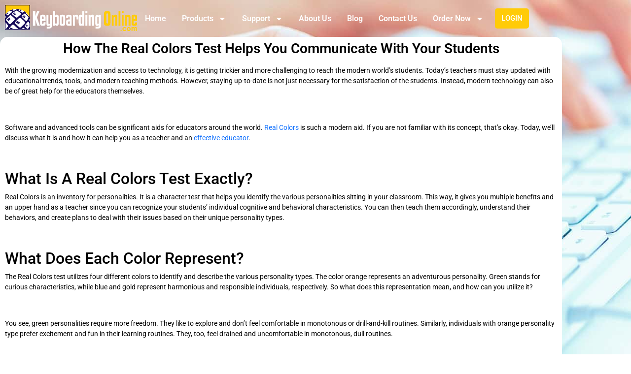

--- FILE ---
content_type: text/html; charset=UTF-8
request_url: https://www.keyboardingonline.com/how-the-real-colors-test-helps-you-communicate-with-your-students/
body_size: 14798
content:
<!doctype html>
<html lang="en-US">
<head>
	<meta charset="UTF-8">
	<meta name="viewport" content="width=device-width, initial-scale=1">
	<link rel="profile" href="https://gmpg.org/xfn/11">
	<meta name='robots' content='index, follow, max-image-preview:large, max-snippet:-1, max-video-preview:-1' />

	<!-- This site is optimized with the Yoast SEO plugin v26.8 - https://yoast.com/product/yoast-seo-wordpress/ -->
	<title>How The Real Colors Test Helps You Communicate With Your Students - Keyboarding Online</title>
	<meta name="description" content="Real Colors test gives you an insight into the child&#039;s learning abilities and preferences. Here&#039;re some ways it can help you as a teacher." />
	<link rel="canonical" href="https://www.keyboardingonline.com/how-the-real-colors-test-helps-you-communicate-with-your-students/" />
	<meta property="og:locale" content="en_US" />
	<meta property="og:type" content="article" />
	<meta property="og:title" content="How The Real Colors Test Helps You Communicate With Your Students - Keyboarding Online" />
	<meta property="og:description" content="Real Colors test gives you an insight into the child&#039;s learning abilities and preferences. Here&#039;re some ways it can help you as a teacher." />
	<meta property="og:url" content="https://www.keyboardingonline.com/how-the-real-colors-test-helps-you-communicate-with-your-students/" />
	<meta property="og:site_name" content="Keyboarding Online" />
	<meta property="article:publisher" content="https://www.facebook.com/KeyboardingOnline/" />
	<meta property="article:published_time" content="2020-12-22T19:01:56+00:00" />
	<meta property="og:image" content="https://www.keyboardingonline.com/wp-content/uploads/2020/11/pexels-arthur-krijgsman-4019754.jpg" />
	<meta property="og:image:width" content="1280" />
	<meta property="og:image:height" content="854" />
	<meta property="og:image:type" content="image/jpeg" />
	<meta name="author" content="Jesse Gale" />
	<meta name="twitter:card" content="summary_large_image" />
	<meta name="twitter:creator" content="@keyboard_online" />
	<meta name="twitter:site" content="@keyboard_online" />
	<meta name="twitter:label1" content="Written by" />
	<meta name="twitter:data1" content="Jesse Gale" />
	<meta name="twitter:label2" content="Est. reading time" />
	<meta name="twitter:data2" content="4 minutes" />
	<script type="application/ld+json" class="yoast-schema-graph">{"@context":"https://schema.org","@graph":[{"@type":"Article","@id":"https://www.keyboardingonline.com/how-the-real-colors-test-helps-you-communicate-with-your-students/#article","isPartOf":{"@id":"https://www.keyboardingonline.com/how-the-real-colors-test-helps-you-communicate-with-your-students/"},"author":{"name":"Jesse Gale","@id":"https://www.keyboardingonline.com/#/schema/person/0663e609671be8857a891fcc1a397fa5"},"headline":"How The Real Colors Test Helps You Communicate With Your Students","datePublished":"2020-12-22T19:01:56+00:00","mainEntityOfPage":{"@id":"https://www.keyboardingonline.com/how-the-real-colors-test-helps-you-communicate-with-your-students/"},"wordCount":841,"publisher":{"@id":"https://www.keyboardingonline.com/#organization"},"image":{"@id":"https://www.keyboardingonline.com/how-the-real-colors-test-helps-you-communicate-with-your-students/#primaryimage"},"thumbnailUrl":"https://www.keyboardingonline.com/wp-content/uploads/2020/11/pexels-arthur-krijgsman-4019754.jpg","articleSection":["Thoughts about Teaching &amp; Keyboarding"],"inLanguage":"en-US"},{"@type":"WebPage","@id":"https://www.keyboardingonline.com/how-the-real-colors-test-helps-you-communicate-with-your-students/","url":"https://www.keyboardingonline.com/how-the-real-colors-test-helps-you-communicate-with-your-students/","name":"How The Real Colors Test Helps You Communicate With Your Students - Keyboarding Online","isPartOf":{"@id":"https://www.keyboardingonline.com/#website"},"primaryImageOfPage":{"@id":"https://www.keyboardingonline.com/how-the-real-colors-test-helps-you-communicate-with-your-students/#primaryimage"},"image":{"@id":"https://www.keyboardingonline.com/how-the-real-colors-test-helps-you-communicate-with-your-students/#primaryimage"},"thumbnailUrl":"https://www.keyboardingonline.com/wp-content/uploads/2020/11/pexels-arthur-krijgsman-4019754.jpg","datePublished":"2020-12-22T19:01:56+00:00","description":"Real Colors test gives you an insight into the child's learning abilities and preferences. Here're some ways it can help you as a teacher.","breadcrumb":{"@id":"https://www.keyboardingonline.com/how-the-real-colors-test-helps-you-communicate-with-your-students/#breadcrumb"},"inLanguage":"en-US","potentialAction":[{"@type":"ReadAction","target":["https://www.keyboardingonline.com/how-the-real-colors-test-helps-you-communicate-with-your-students/"]}]},{"@type":"ImageObject","inLanguage":"en-US","@id":"https://www.keyboardingonline.com/how-the-real-colors-test-helps-you-communicate-with-your-students/#primaryimage","url":"https://www.keyboardingonline.com/wp-content/uploads/2020/11/pexels-arthur-krijgsman-4019754.jpg","contentUrl":"https://www.keyboardingonline.com/wp-content/uploads/2020/11/pexels-arthur-krijgsman-4019754.jpg","width":1280,"height":854,"caption":"Photo by Arthur Krijgsman from Pexels"},{"@type":"BreadcrumbList","@id":"https://www.keyboardingonline.com/how-the-real-colors-test-helps-you-communicate-with-your-students/#breadcrumb","itemListElement":[{"@type":"ListItem","position":1,"name":"Home","item":"https://www.keyboardingonline.com/"},{"@type":"ListItem","position":2,"name":"How The Real Colors Test Helps You Communicate With Your Students"}]},{"@type":"WebSite","@id":"https://www.keyboardingonline.com/#website","url":"https://www.keyboardingonline.com/","name":"Keyboarding Online","description":"Learn to type with amazing keyboarding software.","publisher":{"@id":"https://www.keyboardingonline.com/#organization"},"potentialAction":[{"@type":"SearchAction","target":{"@type":"EntryPoint","urlTemplate":"https://www.keyboardingonline.com/?s={search_term_string}"},"query-input":{"@type":"PropertyValueSpecification","valueRequired":true,"valueName":"search_term_string"}}],"inLanguage":"en-US"},{"@type":"Organization","@id":"https://www.keyboardingonline.com/#organization","name":"Keyboarding Online","url":"https://www.keyboardingonline.com/","logo":{"@type":"ImageObject","inLanguage":"en-US","@id":"https://www.keyboardingonline.com/#/schema/logo/image/","url":"https://www.keyboardingonline.com/wp-content/uploads/2021/03/EPC_BookLogo_HiRes.png","contentUrl":"https://www.keyboardingonline.com/wp-content/uploads/2021/03/EPC_BookLogo_HiRes.png","width":211,"height":211,"caption":"Keyboarding Online"},"image":{"@id":"https://www.keyboardingonline.com/#/schema/logo/image/"},"sameAs":["https://www.facebook.com/KeyboardingOnline/","https://x.com/keyboard_online","https://www.youtube.com/channel/UCOyEMmz2OAmNEqWVu0bbPVg"]},{"@type":"Person","@id":"https://www.keyboardingonline.com/#/schema/person/0663e609671be8857a891fcc1a397fa5","name":"Jesse Gale","image":{"@type":"ImageObject","inLanguage":"en-US","@id":"https://www.keyboardingonline.com/#/schema/person/image/","url":"https://secure.gravatar.com/avatar/2349e8cfa4e50b3eedb8c82c9de852d9c8dd5983c22dbda04d7af109d5ac634c?s=96&d=mm&r=g","contentUrl":"https://secure.gravatar.com/avatar/2349e8cfa4e50b3eedb8c82c9de852d9c8dd5983c22dbda04d7af109d5ac634c?s=96&d=mm&r=g","caption":"Jesse Gale"},"url":"https://www.keyboardingonline.com/author/jesse/"}]}</script>
	<!-- / Yoast SEO plugin. -->


<link rel='dns-prefetch' href='//cdn.jsdelivr.net' />
<link rel='dns-prefetch' href='//unpkg.com' />
<link rel="alternate" type="application/rss+xml" title="Keyboarding Online &raquo; Feed" href="https://www.keyboardingonline.com/feed/" />
<link rel="alternate" type="application/rss+xml" title="Keyboarding Online &raquo; Comments Feed" href="https://www.keyboardingonline.com/comments/feed/" />
<link rel="alternate" type="application/rss+xml" title="Keyboarding Online &raquo; How The Real Colors Test Helps You Communicate With Your Students Comments Feed" href="https://www.keyboardingonline.com/how-the-real-colors-test-helps-you-communicate-with-your-students/feed/" />
<link rel="alternate" title="oEmbed (JSON)" type="application/json+oembed" href="https://www.keyboardingonline.com/wp-json/oembed/1.0/embed?url=https%3A%2F%2Fwww.keyboardingonline.com%2Fhow-the-real-colors-test-helps-you-communicate-with-your-students%2F" />
<link rel="alternate" title="oEmbed (XML)" type="text/xml+oembed" href="https://www.keyboardingonline.com/wp-json/oembed/1.0/embed?url=https%3A%2F%2Fwww.keyboardingonline.com%2Fhow-the-real-colors-test-helps-you-communicate-with-your-students%2F&#038;format=xml" />
<style id='wp-img-auto-sizes-contain-inline-css'>
img:is([sizes=auto i],[sizes^="auto," i]){contain-intrinsic-size:3000px 1500px}
/*# sourceURL=wp-img-auto-sizes-contain-inline-css */
</style>
<link rel='stylesheet' id='formidable-css' href='https://www.keyboardingonline.com/wp-content/plugins/formidable/css/formidableforms.css?ver=1221635' media='all' />
<style id='wp-emoji-styles-inline-css'>

	img.wp-smiley, img.emoji {
		display: inline !important;
		border: none !important;
		box-shadow: none !important;
		height: 1em !important;
		width: 1em !important;
		margin: 0 0.07em !important;
		vertical-align: -0.1em !important;
		background: none !important;
		padding: 0 !important;
	}
/*# sourceURL=wp-emoji-styles-inline-css */
</style>
<link rel='stylesheet' id='wp-block-library-css' href='https://www.keyboardingonline.com/wp-includes/css/dist/block-library/style.min.css?ver=6.9' media='all' />
<style id='global-styles-inline-css'>
:root{--wp--preset--aspect-ratio--square: 1;--wp--preset--aspect-ratio--4-3: 4/3;--wp--preset--aspect-ratio--3-4: 3/4;--wp--preset--aspect-ratio--3-2: 3/2;--wp--preset--aspect-ratio--2-3: 2/3;--wp--preset--aspect-ratio--16-9: 16/9;--wp--preset--aspect-ratio--9-16: 9/16;--wp--preset--color--black: #000000;--wp--preset--color--cyan-bluish-gray: #abb8c3;--wp--preset--color--white: #ffffff;--wp--preset--color--pale-pink: #f78da7;--wp--preset--color--vivid-red: #cf2e2e;--wp--preset--color--luminous-vivid-orange: #ff6900;--wp--preset--color--luminous-vivid-amber: #fcb900;--wp--preset--color--light-green-cyan: #7bdcb5;--wp--preset--color--vivid-green-cyan: #00d084;--wp--preset--color--pale-cyan-blue: #8ed1fc;--wp--preset--color--vivid-cyan-blue: #0693e3;--wp--preset--color--vivid-purple: #9b51e0;--wp--preset--gradient--vivid-cyan-blue-to-vivid-purple: linear-gradient(135deg,rgb(6,147,227) 0%,rgb(155,81,224) 100%);--wp--preset--gradient--light-green-cyan-to-vivid-green-cyan: linear-gradient(135deg,rgb(122,220,180) 0%,rgb(0,208,130) 100%);--wp--preset--gradient--luminous-vivid-amber-to-luminous-vivid-orange: linear-gradient(135deg,rgb(252,185,0) 0%,rgb(255,105,0) 100%);--wp--preset--gradient--luminous-vivid-orange-to-vivid-red: linear-gradient(135deg,rgb(255,105,0) 0%,rgb(207,46,46) 100%);--wp--preset--gradient--very-light-gray-to-cyan-bluish-gray: linear-gradient(135deg,rgb(238,238,238) 0%,rgb(169,184,195) 100%);--wp--preset--gradient--cool-to-warm-spectrum: linear-gradient(135deg,rgb(74,234,220) 0%,rgb(151,120,209) 20%,rgb(207,42,186) 40%,rgb(238,44,130) 60%,rgb(251,105,98) 80%,rgb(254,248,76) 100%);--wp--preset--gradient--blush-light-purple: linear-gradient(135deg,rgb(255,206,236) 0%,rgb(152,150,240) 100%);--wp--preset--gradient--blush-bordeaux: linear-gradient(135deg,rgb(254,205,165) 0%,rgb(254,45,45) 50%,rgb(107,0,62) 100%);--wp--preset--gradient--luminous-dusk: linear-gradient(135deg,rgb(255,203,112) 0%,rgb(199,81,192) 50%,rgb(65,88,208) 100%);--wp--preset--gradient--pale-ocean: linear-gradient(135deg,rgb(255,245,203) 0%,rgb(182,227,212) 50%,rgb(51,167,181) 100%);--wp--preset--gradient--electric-grass: linear-gradient(135deg,rgb(202,248,128) 0%,rgb(113,206,126) 100%);--wp--preset--gradient--midnight: linear-gradient(135deg,rgb(2,3,129) 0%,rgb(40,116,252) 100%);--wp--preset--font-size--small: 13px;--wp--preset--font-size--medium: 20px;--wp--preset--font-size--large: 36px;--wp--preset--font-size--x-large: 42px;--wp--preset--spacing--20: 0.44rem;--wp--preset--spacing--30: 0.67rem;--wp--preset--spacing--40: 1rem;--wp--preset--spacing--50: 1.5rem;--wp--preset--spacing--60: 2.25rem;--wp--preset--spacing--70: 3.38rem;--wp--preset--spacing--80: 5.06rem;--wp--preset--shadow--natural: 6px 6px 9px rgba(0, 0, 0, 0.2);--wp--preset--shadow--deep: 12px 12px 50px rgba(0, 0, 0, 0.4);--wp--preset--shadow--sharp: 6px 6px 0px rgba(0, 0, 0, 0.2);--wp--preset--shadow--outlined: 6px 6px 0px -3px rgb(255, 255, 255), 6px 6px rgb(0, 0, 0);--wp--preset--shadow--crisp: 6px 6px 0px rgb(0, 0, 0);}:root { --wp--style--global--content-size: 800px;--wp--style--global--wide-size: 1200px; }:where(body) { margin: 0; }.wp-site-blocks > .alignleft { float: left; margin-right: 2em; }.wp-site-blocks > .alignright { float: right; margin-left: 2em; }.wp-site-blocks > .aligncenter { justify-content: center; margin-left: auto; margin-right: auto; }:where(.wp-site-blocks) > * { margin-block-start: 24px; margin-block-end: 0; }:where(.wp-site-blocks) > :first-child { margin-block-start: 0; }:where(.wp-site-blocks) > :last-child { margin-block-end: 0; }:root { --wp--style--block-gap: 24px; }:root :where(.is-layout-flow) > :first-child{margin-block-start: 0;}:root :where(.is-layout-flow) > :last-child{margin-block-end: 0;}:root :where(.is-layout-flow) > *{margin-block-start: 24px;margin-block-end: 0;}:root :where(.is-layout-constrained) > :first-child{margin-block-start: 0;}:root :where(.is-layout-constrained) > :last-child{margin-block-end: 0;}:root :where(.is-layout-constrained) > *{margin-block-start: 24px;margin-block-end: 0;}:root :where(.is-layout-flex){gap: 24px;}:root :where(.is-layout-grid){gap: 24px;}.is-layout-flow > .alignleft{float: left;margin-inline-start: 0;margin-inline-end: 2em;}.is-layout-flow > .alignright{float: right;margin-inline-start: 2em;margin-inline-end: 0;}.is-layout-flow > .aligncenter{margin-left: auto !important;margin-right: auto !important;}.is-layout-constrained > .alignleft{float: left;margin-inline-start: 0;margin-inline-end: 2em;}.is-layout-constrained > .alignright{float: right;margin-inline-start: 2em;margin-inline-end: 0;}.is-layout-constrained > .aligncenter{margin-left: auto !important;margin-right: auto !important;}.is-layout-constrained > :where(:not(.alignleft):not(.alignright):not(.alignfull)){max-width: var(--wp--style--global--content-size);margin-left: auto !important;margin-right: auto !important;}.is-layout-constrained > .alignwide{max-width: var(--wp--style--global--wide-size);}body .is-layout-flex{display: flex;}.is-layout-flex{flex-wrap: wrap;align-items: center;}.is-layout-flex > :is(*, div){margin: 0;}body .is-layout-grid{display: grid;}.is-layout-grid > :is(*, div){margin: 0;}body{padding-top: 0px;padding-right: 0px;padding-bottom: 0px;padding-left: 0px;}a:where(:not(.wp-element-button)){text-decoration: underline;}:root :where(.wp-element-button, .wp-block-button__link){background-color: #32373c;border-width: 0;color: #fff;font-family: inherit;font-size: inherit;font-style: inherit;font-weight: inherit;letter-spacing: inherit;line-height: inherit;padding-top: calc(0.667em + 2px);padding-right: calc(1.333em + 2px);padding-bottom: calc(0.667em + 2px);padding-left: calc(1.333em + 2px);text-decoration: none;text-transform: inherit;}.has-black-color{color: var(--wp--preset--color--black) !important;}.has-cyan-bluish-gray-color{color: var(--wp--preset--color--cyan-bluish-gray) !important;}.has-white-color{color: var(--wp--preset--color--white) !important;}.has-pale-pink-color{color: var(--wp--preset--color--pale-pink) !important;}.has-vivid-red-color{color: var(--wp--preset--color--vivid-red) !important;}.has-luminous-vivid-orange-color{color: var(--wp--preset--color--luminous-vivid-orange) !important;}.has-luminous-vivid-amber-color{color: var(--wp--preset--color--luminous-vivid-amber) !important;}.has-light-green-cyan-color{color: var(--wp--preset--color--light-green-cyan) !important;}.has-vivid-green-cyan-color{color: var(--wp--preset--color--vivid-green-cyan) !important;}.has-pale-cyan-blue-color{color: var(--wp--preset--color--pale-cyan-blue) !important;}.has-vivid-cyan-blue-color{color: var(--wp--preset--color--vivid-cyan-blue) !important;}.has-vivid-purple-color{color: var(--wp--preset--color--vivid-purple) !important;}.has-black-background-color{background-color: var(--wp--preset--color--black) !important;}.has-cyan-bluish-gray-background-color{background-color: var(--wp--preset--color--cyan-bluish-gray) !important;}.has-white-background-color{background-color: var(--wp--preset--color--white) !important;}.has-pale-pink-background-color{background-color: var(--wp--preset--color--pale-pink) !important;}.has-vivid-red-background-color{background-color: var(--wp--preset--color--vivid-red) !important;}.has-luminous-vivid-orange-background-color{background-color: var(--wp--preset--color--luminous-vivid-orange) !important;}.has-luminous-vivid-amber-background-color{background-color: var(--wp--preset--color--luminous-vivid-amber) !important;}.has-light-green-cyan-background-color{background-color: var(--wp--preset--color--light-green-cyan) !important;}.has-vivid-green-cyan-background-color{background-color: var(--wp--preset--color--vivid-green-cyan) !important;}.has-pale-cyan-blue-background-color{background-color: var(--wp--preset--color--pale-cyan-blue) !important;}.has-vivid-cyan-blue-background-color{background-color: var(--wp--preset--color--vivid-cyan-blue) !important;}.has-vivid-purple-background-color{background-color: var(--wp--preset--color--vivid-purple) !important;}.has-black-border-color{border-color: var(--wp--preset--color--black) !important;}.has-cyan-bluish-gray-border-color{border-color: var(--wp--preset--color--cyan-bluish-gray) !important;}.has-white-border-color{border-color: var(--wp--preset--color--white) !important;}.has-pale-pink-border-color{border-color: var(--wp--preset--color--pale-pink) !important;}.has-vivid-red-border-color{border-color: var(--wp--preset--color--vivid-red) !important;}.has-luminous-vivid-orange-border-color{border-color: var(--wp--preset--color--luminous-vivid-orange) !important;}.has-luminous-vivid-amber-border-color{border-color: var(--wp--preset--color--luminous-vivid-amber) !important;}.has-light-green-cyan-border-color{border-color: var(--wp--preset--color--light-green-cyan) !important;}.has-vivid-green-cyan-border-color{border-color: var(--wp--preset--color--vivid-green-cyan) !important;}.has-pale-cyan-blue-border-color{border-color: var(--wp--preset--color--pale-cyan-blue) !important;}.has-vivid-cyan-blue-border-color{border-color: var(--wp--preset--color--vivid-cyan-blue) !important;}.has-vivid-purple-border-color{border-color: var(--wp--preset--color--vivid-purple) !important;}.has-vivid-cyan-blue-to-vivid-purple-gradient-background{background: var(--wp--preset--gradient--vivid-cyan-blue-to-vivid-purple) !important;}.has-light-green-cyan-to-vivid-green-cyan-gradient-background{background: var(--wp--preset--gradient--light-green-cyan-to-vivid-green-cyan) !important;}.has-luminous-vivid-amber-to-luminous-vivid-orange-gradient-background{background: var(--wp--preset--gradient--luminous-vivid-amber-to-luminous-vivid-orange) !important;}.has-luminous-vivid-orange-to-vivid-red-gradient-background{background: var(--wp--preset--gradient--luminous-vivid-orange-to-vivid-red) !important;}.has-very-light-gray-to-cyan-bluish-gray-gradient-background{background: var(--wp--preset--gradient--very-light-gray-to-cyan-bluish-gray) !important;}.has-cool-to-warm-spectrum-gradient-background{background: var(--wp--preset--gradient--cool-to-warm-spectrum) !important;}.has-blush-light-purple-gradient-background{background: var(--wp--preset--gradient--blush-light-purple) !important;}.has-blush-bordeaux-gradient-background{background: var(--wp--preset--gradient--blush-bordeaux) !important;}.has-luminous-dusk-gradient-background{background: var(--wp--preset--gradient--luminous-dusk) !important;}.has-pale-ocean-gradient-background{background: var(--wp--preset--gradient--pale-ocean) !important;}.has-electric-grass-gradient-background{background: var(--wp--preset--gradient--electric-grass) !important;}.has-midnight-gradient-background{background: var(--wp--preset--gradient--midnight) !important;}.has-small-font-size{font-size: var(--wp--preset--font-size--small) !important;}.has-medium-font-size{font-size: var(--wp--preset--font-size--medium) !important;}.has-large-font-size{font-size: var(--wp--preset--font-size--large) !important;}.has-x-large-font-size{font-size: var(--wp--preset--font-size--x-large) !important;}
:root :where(.wp-block-pullquote){font-size: 1.5em;line-height: 1.6;}
/*# sourceURL=global-styles-inline-css */
</style>
<link rel='stylesheet' id='hello-elementor-css' href='https://www.keyboardingonline.com/wp-content/themes/hello-elementor/assets/css/reset.css?ver=3.4.6' media='all' />
<link rel='stylesheet' id='hello-elementor-theme-style-css' href='https://www.keyboardingonline.com/wp-content/themes/hello-elementor/assets/css/theme.css?ver=3.4.6' media='all' />
<link rel='stylesheet' id='elementor-frontend-css' href='https://www.keyboardingonline.com/wp-content/uploads/elementor/css/custom-frontend.min.css?ver=1769099626' media='all' />
<link rel='stylesheet' id='widget-image-css' href='https://www.keyboardingonline.com/wp-content/plugins/elementor/assets/css/widget-image.min.css?ver=3.34.2' media='all' />
<link rel='stylesheet' id='widget-nav-menu-css' href='https://www.keyboardingonline.com/wp-content/uploads/elementor/css/custom-pro-widget-nav-menu.min.css?ver=1769099626' media='all' />
<link rel='stylesheet' id='widget-heading-css' href='https://www.keyboardingonline.com/wp-content/plugins/elementor/assets/css/widget-heading.min.css?ver=3.34.2' media='all' />
<link rel='stylesheet' id='elementor-post-4-css' href='https://www.keyboardingonline.com/wp-content/uploads/elementor/css/post-4.css?ver=1769099626' media='all' />
<link rel='stylesheet' id='font-awesome-5-all-css' href='https://www.keyboardingonline.com/wp-content/plugins/elementor/assets/lib/font-awesome/css/all.min.css?ver=3.34.2' media='all' />
<link rel='stylesheet' id='font-awesome-4-shim-css' href='https://www.keyboardingonline.com/wp-content/plugins/elementor/assets/lib/font-awesome/css/v4-shims.min.css?ver=3.34.2' media='all' />
<link rel='stylesheet' id='elementor-post-29908-css' href='https://www.keyboardingonline.com/wp-content/uploads/elementor/css/post-29908.css?ver=1769099627' media='all' />
<link rel='stylesheet' id='elementor-post-29919-css' href='https://www.keyboardingonline.com/wp-content/uploads/elementor/css/post-29919.css?ver=1769099627' media='all' />
<link rel='stylesheet' id='elementor-post-2982-css' href='https://www.keyboardingonline.com/wp-content/uploads/elementor/css/post-2982.css?ver=1769099695' media='all' />
<link rel='stylesheet' id='tablepress-default-css' href='https://www.keyboardingonline.com/wp-content/tablepress-combined.min.css?ver=43' media='all' />
<link rel='stylesheet' id='searchwp-forms-css' href='https://www.keyboardingonline.com/wp-content/plugins/searchwp/assets/css/frontend/search-forms.min.css?ver=4.5.6' media='all' />
<link rel='stylesheet' id='bootstrap5-css-css' href='https://cdn.jsdelivr.net/npm/bootstrap@5.2.3/dist/css/bootstrap.min.css?ver=6.9' media='all' />
<link rel='stylesheet' id='hello-elementor-child-style-css' href='https://www.keyboardingonline.com/wp-content/themes/hello-elementor-child/style.css?ver=2.0.0' media='all' />
<link rel='stylesheet' id='elementor-gf-local-roboto-css' href='https://www.keyboardingonline.com/wp-content/uploads/elementor/google-fonts/css/roboto.css?ver=1742425409' media='all' />
<link rel='stylesheet' id='elementor-gf-local-robotoslab-css' href='https://www.keyboardingonline.com/wp-content/uploads/elementor/google-fonts/css/robotoslab.css?ver=1742425416' media='all' />
<script src="https://www.keyboardingonline.com/wp-includes/js/jquery/jquery.min.js?ver=3.7.1" id="jquery-core-js"></script>
<script src="https://www.keyboardingonline.com/wp-includes/js/jquery/jquery-migrate.min.js?ver=3.4.1" id="jquery-migrate-js"></script>
<script src="https://www.keyboardingonline.com/wp-content/plugins/elementor/assets/lib/font-awesome/js/v4-shims.min.js?ver=3.34.2" id="font-awesome-4-shim-js"></script>
<script src="https://cdn.jsdelivr.net/npm/bootstrap@5.2.3/dist/js/bootstrap.bundle.min.js?ver=6.9" id="bootstrap5-js-js"></script>
<script src="https://unpkg.com/axios/dist/axios.min.js?ver=6.9" id="axios-js"></script>
<script src="https://unpkg.com/vue@3/dist/vue.global.prod.js?ver=6.9" id="vue3-js"></script>
<link rel="https://api.w.org/" href="https://www.keyboardingonline.com/wp-json/" /><link rel="alternate" title="JSON" type="application/json" href="https://www.keyboardingonline.com/wp-json/wp/v2/posts/2634" /><link rel="EditURI" type="application/rsd+xml" title="RSD" href="https://www.keyboardingonline.com/xmlrpc.php?rsd" />
<meta name="generator" content="WordPress 6.9" />
<link rel='shortlink' href='https://www.keyboardingonline.com/?p=2634' />
<script>document.documentElement.className += " js";</script>
<meta name="generator" content="Elementor 3.34.2; features: e_font_icon_svg, additional_custom_breakpoints; settings: css_print_method-external, google_font-enabled, font_display-auto">
			<style>
				.e-con.e-parent:nth-of-type(n+4):not(.e-lazyloaded):not(.e-no-lazyload),
				.e-con.e-parent:nth-of-type(n+4):not(.e-lazyloaded):not(.e-no-lazyload) * {
					background-image: none !important;
				}
				@media screen and (max-height: 1024px) {
					.e-con.e-parent:nth-of-type(n+3):not(.e-lazyloaded):not(.e-no-lazyload),
					.e-con.e-parent:nth-of-type(n+3):not(.e-lazyloaded):not(.e-no-lazyload) * {
						background-image: none !important;
					}
				}
				@media screen and (max-height: 640px) {
					.e-con.e-parent:nth-of-type(n+2):not(.e-lazyloaded):not(.e-no-lazyload),
					.e-con.e-parent:nth-of-type(n+2):not(.e-lazyloaded):not(.e-no-lazyload) * {
						background-image: none !important;
					}
				}
			</style>
			<link rel="icon" href="https://www.keyboardingonline.com/wp-content/uploads/2021/02/KeyboardingOnline_512x512-150x150.png" sizes="32x32" />
<link rel="icon" href="https://www.keyboardingonline.com/wp-content/uploads/2021/02/KeyboardingOnline_512x512-300x300.png" sizes="192x192" />
<link rel="apple-touch-icon" href="https://www.keyboardingonline.com/wp-content/uploads/2021/02/KeyboardingOnline_512x512-300x300.png" />
<meta name="msapplication-TileImage" content="https://www.keyboardingonline.com/wp-content/uploads/2021/02/KeyboardingOnline_512x512-300x300.png" />
</head>
<body class="wp-singular post-template-default single single-post postid-2634 single-format-standard wp-custom-logo wp-embed-responsive wp-theme-hello-elementor wp-child-theme-hello-elementor-child hello-elementor-default elementor-default elementor-kit-4 elementor-page-2982">


<a class="skip-link screen-reader-text" href="#content">Skip to content</a>

		<header data-elementor-type="header" data-elementor-id="29908" class="elementor elementor-29908 elementor-location-header" data-elementor-post-type="elementor_library">
					<section class="elementor-section elementor-top-section elementor-element elementor-element-311f370 elementor-section-boxed elementor-section-height-default elementor-section-height-default" data-id="311f370" data-element_type="section" data-settings="{&quot;background_background&quot;:&quot;classic&quot;}">
							<div class="elementor-background-overlay"></div>
							<div class="elementor-container elementor-column-gap-default">
					<div class="elementor-column elementor-col-100 elementor-top-column elementor-element elementor-element-637768d" data-id="637768d" data-element_type="column">
			<div class="elementor-widget-wrap elementor-element-populated">
						<div class="elementor-element elementor-element-e616ba6 elementor-widget__width-auto elementor-widget elementor-widget-image" data-id="e616ba6" data-element_type="widget" data-widget_type="image.default">
				<div class="elementor-widget-container">
																<a href="https://www.keyboardingonline.com/">
							<img width="268" height="53" src="https://www.keyboardingonline.com/wp-content/uploads/2021/03/KeyboardingOnline_Logo.png" class="attachment-medium size-medium wp-image-854" alt="" />								</a>
															</div>
				</div>
				<div class="elementor-element elementor-element-dd372bc elementor-nav-menu__align-center elementor-widget__width-auto elementor-nav-menu--dropdown-tablet elementor-nav-menu__text-align-aside elementor-nav-menu--toggle elementor-nav-menu--burger elementor-widget elementor-widget-nav-menu" data-id="dd372bc" data-element_type="widget" data-settings="{&quot;layout&quot;:&quot;horizontal&quot;,&quot;submenu_icon&quot;:{&quot;value&quot;:&quot;&lt;svg aria-hidden=\&quot;true\&quot; class=\&quot;e-font-icon-svg e-fas-caret-down\&quot; viewBox=\&quot;0 0 320 512\&quot; xmlns=\&quot;http:\/\/www.w3.org\/2000\/svg\&quot;&gt;&lt;path d=\&quot;M31.3 192h257.3c17.8 0 26.7 21.5 14.1 34.1L174.1 354.8c-7.8 7.8-20.5 7.8-28.3 0L17.2 226.1C4.6 213.5 13.5 192 31.3 192z\&quot;&gt;&lt;\/path&gt;&lt;\/svg&gt;&quot;,&quot;library&quot;:&quot;fa-solid&quot;},&quot;toggle&quot;:&quot;burger&quot;}" data-widget_type="nav-menu.default">
				<div class="elementor-widget-container">
								<nav aria-label="Menu" class="elementor-nav-menu--main elementor-nav-menu__container elementor-nav-menu--layout-horizontal e--pointer-text e--animation-grow">
				<ul id="menu-1-dd372bc" class="elementor-nav-menu"><li class="menu-item menu-item-type-post_type menu-item-object-page menu-item-home menu-item-832"><a href="https://www.keyboardingonline.com/" class="elementor-item">Home</a></li>
<li class="menu-item menu-item-type-post_type menu-item-object-page menu-item-has-children menu-item-827"><a href="https://www.keyboardingonline.com/products/" class="elementor-item">Products</a>
<ul class="sub-menu elementor-nav-menu--dropdown">
	<li class="menu-item menu-item-type-post_type menu-item-object-page menu-item-1000"><a href="https://www.keyboardingonline.com/features/" class="elementor-sub-item">Top Features</a></li>
	<li class="menu-item menu-item-type-post_type menu-item-object-page menu-item-2031"><a href="https://www.keyboardingonline.com/keyboarding-for-kids/" class="elementor-sub-item">Keyboarding for Kids</a></li>
	<li class="menu-item menu-item-type-post_type menu-item-object-page menu-item-828"><a href="https://www.keyboardingonline.com/keyboard-mastery/" class="elementor-sub-item">Keyboard Mastery</a></li>
	<li class="menu-item menu-item-type-post_type menu-item-object-page menu-item-2032"><a href="https://www.keyboardingonline.com/keyboard-short-course/" class="elementor-sub-item">Keyboard Short Course</a></li>
	<li class="menu-item menu-item-type-post_type menu-item-object-page menu-item-2089"><a href="https://www.keyboardingonline.com/skillbuilding-mastery/" class="elementor-sub-item">Skillbuilding Mastery</a></li>
	<li class="menu-item menu-item-type-post_type menu-item-object-page menu-item-2122"><a href="https://www.keyboardingonline.com/ten-key-mastery/" class="elementor-sub-item">Ten Key Mastery</a></li>
	<li class="menu-item menu-item-type-post_type menu-item-object-page menu-item-2162"><a href="https://www.keyboardingonline.com/introduction-to-microsoft-applications/" class="elementor-sub-item">Introduction to Microsoft Applications</a></li>
	<li class="menu-item menu-item-type-post_type menu-item-object-page menu-item-2163"><a href="https://www.keyboardingonline.com/nuts-and-bolts-of-formatting/" class="elementor-sub-item">Nuts and Bolts of Formatting</a></li>
	<li class="menu-item menu-item-type-post_type menu-item-object-page menu-item-984"><a href="https://www.keyboardingonline.com/trial/" class="elementor-sub-item">Free Trial</a></li>
	<li class="menu-item menu-item-type-post_type menu-item-object-page menu-item-830"><a href="https://www.keyboardingonline.com/testimonials/" class="elementor-sub-item">Testimonials</a></li>
</ul>
</li>
<li class="menu-item menu-item-type-post_type menu-item-object-page menu-item-has-children menu-item-4466"><a href="https://www.keyboardingonline.com/knowledge-base/" class="elementor-item">Support</a>
<ul class="sub-menu elementor-nav-menu--dropdown">
	<li class="menu-item menu-item-type-post_type menu-item-object-page menu-item-836"><a href="https://www.keyboardingonline.com/third-party-integrations/" class="elementor-sub-item">Third Party Integrations</a></li>
	<li class="menu-item menu-item-type-post_type menu-item-object-page menu-item-834"><a href="https://www.keyboardingonline.com/hunting-and-pecking/" class="elementor-sub-item">Hunting and Pecking</a></li>
	<li class="menu-item menu-item-type-post_type menu-item-object-page menu-item-5665"><a href="https://www.keyboardingonline.com/popular-videos/" class="elementor-sub-item">Popular Videos</a></li>
	<li class="menu-item menu-item-type-post_type menu-item-object-page menu-item-3028"><a href="https://www.keyboardingonline.com/knowledge-base/" class="elementor-sub-item">Knowledge Base</a></li>
	<li class="menu-item menu-item-type-post_type menu-item-object-page menu-item-privacy-policy menu-item-835"><a rel="privacy-policy" href="https://www.keyboardingonline.com/tos/" class="elementor-sub-item">Terms of Service</a></li>
	<li class="menu-item menu-item-type-post_type menu-item-object-page menu-item-838"><a href="https://www.keyboardingonline.com/ease-of-access/" class="elementor-sub-item">Ease of Access</a></li>
	<li class="menu-item menu-item-type-post_type menu-item-object-page menu-item-837"><a href="https://www.keyboardingonline.com/training/" class="elementor-sub-item">Training</a></li>
</ul>
</li>
<li class="menu-item menu-item-type-post_type menu-item-object-page menu-item-829"><a href="https://www.keyboardingonline.com/about-us/" class="elementor-item">About Us</a></li>
<li class="menu-item menu-item-type-post_type menu-item-object-page menu-item-10631"><a href="https://www.keyboardingonline.com/blog/" class="elementor-item">Blog</a></li>
<li class="menu-item menu-item-type-post_type menu-item-object-page menu-item-831"><a href="https://www.keyboardingonline.com/contact-us/" class="elementor-item">Contact Us</a></li>
<li class="menu-item menu-item-type-post_type menu-item-object-page menu-item-has-children menu-item-4467"><a href="https://www.keyboardingonline.com/pricing/" class="elementor-item">Order Now</a>
<ul class="sub-menu elementor-nav-menu--dropdown">
	<li class="menu-item menu-item-type-post_type menu-item-object-page menu-item-1001"><a href="https://www.keyboardingonline.com/pricing/" class="elementor-sub-item">School Pricing</a></li>
	<li class="menu-item menu-item-type-custom menu-item-object-custom menu-item-987"><a target="_blank" href="https://retail.keyboardingonline.com" class="elementor-sub-item">Student Retail</a></li>
	<li class="menu-item menu-item-type-post_type menu-item-object-page menu-item-2256"><a href="https://www.keyboardingonline.com/estimate/" class="elementor-sub-item">Estimate</a></li>
</ul>
</li>
</ul>			</nav>
					<div class="elementor-menu-toggle" role="button" tabindex="0" aria-label="Menu Toggle" aria-expanded="false">
			<svg aria-hidden="true" role="presentation" class="elementor-menu-toggle__icon--open e-font-icon-svg e-eicon-menu-bar" viewBox="0 0 1000 1000" xmlns="http://www.w3.org/2000/svg"><path d="M104 333H896C929 333 958 304 958 271S929 208 896 208H104C71 208 42 237 42 271S71 333 104 333ZM104 583H896C929 583 958 554 958 521S929 458 896 458H104C71 458 42 487 42 521S71 583 104 583ZM104 833H896C929 833 958 804 958 771S929 708 896 708H104C71 708 42 737 42 771S71 833 104 833Z"></path></svg><svg aria-hidden="true" role="presentation" class="elementor-menu-toggle__icon--close e-font-icon-svg e-eicon-close" viewBox="0 0 1000 1000" xmlns="http://www.w3.org/2000/svg"><path d="M742 167L500 408 258 167C246 154 233 150 217 150 196 150 179 158 167 167 154 179 150 196 150 212 150 229 154 242 171 254L408 500 167 742C138 771 138 800 167 829 196 858 225 858 254 829L496 587 738 829C750 842 767 846 783 846 800 846 817 842 829 829 842 817 846 804 846 783 846 767 842 750 829 737L588 500 833 258C863 229 863 200 833 171 804 137 775 137 742 167Z"></path></svg>		</div>
					<nav class="elementor-nav-menu--dropdown elementor-nav-menu__container" aria-hidden="true">
				<ul id="menu-2-dd372bc" class="elementor-nav-menu"><li class="menu-item menu-item-type-post_type menu-item-object-page menu-item-home menu-item-832"><a href="https://www.keyboardingonline.com/" class="elementor-item" tabindex="-1">Home</a></li>
<li class="menu-item menu-item-type-post_type menu-item-object-page menu-item-has-children menu-item-827"><a href="https://www.keyboardingonline.com/products/" class="elementor-item" tabindex="-1">Products</a>
<ul class="sub-menu elementor-nav-menu--dropdown">
	<li class="menu-item menu-item-type-post_type menu-item-object-page menu-item-1000"><a href="https://www.keyboardingonline.com/features/" class="elementor-sub-item" tabindex="-1">Top Features</a></li>
	<li class="menu-item menu-item-type-post_type menu-item-object-page menu-item-2031"><a href="https://www.keyboardingonline.com/keyboarding-for-kids/" class="elementor-sub-item" tabindex="-1">Keyboarding for Kids</a></li>
	<li class="menu-item menu-item-type-post_type menu-item-object-page menu-item-828"><a href="https://www.keyboardingonline.com/keyboard-mastery/" class="elementor-sub-item" tabindex="-1">Keyboard Mastery</a></li>
	<li class="menu-item menu-item-type-post_type menu-item-object-page menu-item-2032"><a href="https://www.keyboardingonline.com/keyboard-short-course/" class="elementor-sub-item" tabindex="-1">Keyboard Short Course</a></li>
	<li class="menu-item menu-item-type-post_type menu-item-object-page menu-item-2089"><a href="https://www.keyboardingonline.com/skillbuilding-mastery/" class="elementor-sub-item" tabindex="-1">Skillbuilding Mastery</a></li>
	<li class="menu-item menu-item-type-post_type menu-item-object-page menu-item-2122"><a href="https://www.keyboardingonline.com/ten-key-mastery/" class="elementor-sub-item" tabindex="-1">Ten Key Mastery</a></li>
	<li class="menu-item menu-item-type-post_type menu-item-object-page menu-item-2162"><a href="https://www.keyboardingonline.com/introduction-to-microsoft-applications/" class="elementor-sub-item" tabindex="-1">Introduction to Microsoft Applications</a></li>
	<li class="menu-item menu-item-type-post_type menu-item-object-page menu-item-2163"><a href="https://www.keyboardingonline.com/nuts-and-bolts-of-formatting/" class="elementor-sub-item" tabindex="-1">Nuts and Bolts of Formatting</a></li>
	<li class="menu-item menu-item-type-post_type menu-item-object-page menu-item-984"><a href="https://www.keyboardingonline.com/trial/" class="elementor-sub-item" tabindex="-1">Free Trial</a></li>
	<li class="menu-item menu-item-type-post_type menu-item-object-page menu-item-830"><a href="https://www.keyboardingonline.com/testimonials/" class="elementor-sub-item" tabindex="-1">Testimonials</a></li>
</ul>
</li>
<li class="menu-item menu-item-type-post_type menu-item-object-page menu-item-has-children menu-item-4466"><a href="https://www.keyboardingonline.com/knowledge-base/" class="elementor-item" tabindex="-1">Support</a>
<ul class="sub-menu elementor-nav-menu--dropdown">
	<li class="menu-item menu-item-type-post_type menu-item-object-page menu-item-836"><a href="https://www.keyboardingonline.com/third-party-integrations/" class="elementor-sub-item" tabindex="-1">Third Party Integrations</a></li>
	<li class="menu-item menu-item-type-post_type menu-item-object-page menu-item-834"><a href="https://www.keyboardingonline.com/hunting-and-pecking/" class="elementor-sub-item" tabindex="-1">Hunting and Pecking</a></li>
	<li class="menu-item menu-item-type-post_type menu-item-object-page menu-item-5665"><a href="https://www.keyboardingonline.com/popular-videos/" class="elementor-sub-item" tabindex="-1">Popular Videos</a></li>
	<li class="menu-item menu-item-type-post_type menu-item-object-page menu-item-3028"><a href="https://www.keyboardingonline.com/knowledge-base/" class="elementor-sub-item" tabindex="-1">Knowledge Base</a></li>
	<li class="menu-item menu-item-type-post_type menu-item-object-page menu-item-privacy-policy menu-item-835"><a rel="privacy-policy" href="https://www.keyboardingonline.com/tos/" class="elementor-sub-item" tabindex="-1">Terms of Service</a></li>
	<li class="menu-item menu-item-type-post_type menu-item-object-page menu-item-838"><a href="https://www.keyboardingonline.com/ease-of-access/" class="elementor-sub-item" tabindex="-1">Ease of Access</a></li>
	<li class="menu-item menu-item-type-post_type menu-item-object-page menu-item-837"><a href="https://www.keyboardingonline.com/training/" class="elementor-sub-item" tabindex="-1">Training</a></li>
</ul>
</li>
<li class="menu-item menu-item-type-post_type menu-item-object-page menu-item-829"><a href="https://www.keyboardingonline.com/about-us/" class="elementor-item" tabindex="-1">About Us</a></li>
<li class="menu-item menu-item-type-post_type menu-item-object-page menu-item-10631"><a href="https://www.keyboardingonline.com/blog/" class="elementor-item" tabindex="-1">Blog</a></li>
<li class="menu-item menu-item-type-post_type menu-item-object-page menu-item-831"><a href="https://www.keyboardingonline.com/contact-us/" class="elementor-item" tabindex="-1">Contact Us</a></li>
<li class="menu-item menu-item-type-post_type menu-item-object-page menu-item-has-children menu-item-4467"><a href="https://www.keyboardingonline.com/pricing/" class="elementor-item" tabindex="-1">Order Now</a>
<ul class="sub-menu elementor-nav-menu--dropdown">
	<li class="menu-item menu-item-type-post_type menu-item-object-page menu-item-1001"><a href="https://www.keyboardingonline.com/pricing/" class="elementor-sub-item" tabindex="-1">School Pricing</a></li>
	<li class="menu-item menu-item-type-custom menu-item-object-custom menu-item-987"><a target="_blank" href="https://retail.keyboardingonline.com" class="elementor-sub-item" tabindex="-1">Student Retail</a></li>
	<li class="menu-item menu-item-type-post_type menu-item-object-page menu-item-2256"><a href="https://www.keyboardingonline.com/estimate/" class="elementor-sub-item" tabindex="-1">Estimate</a></li>
</ul>
</li>
</ul>			</nav>
						</div>
				</div>
				<div class="elementor-element elementor-element-13e76a6 elementor-align-left elementor-mobile-align-center elementor-widget__width-auto elementor-widget elementor-widget-button" data-id="13e76a6" data-element_type="widget" data-widget_type="button.default">
				<div class="elementor-widget-container">
									<div class="elementor-button-wrapper">
					<a class="elementor-button elementor-button-link elementor-size-sm" href="https://login.keyboardingonline.com">
						<span class="elementor-button-content-wrapper">
									<span class="elementor-button-text">LOGIN</span>
					</span>
					</a>
				</div>
								</div>
				</div>
					</div>
		</div>
					</div>
		</section>
				</header>
				<div data-elementor-type="single-post" data-elementor-id="2982" class="elementor elementor-2982 elementor-location-single post-2634 post type-post status-publish format-standard has-post-thumbnail hentry category-all-blogs" data-elementor-post-type="elementor_library">
					<section class="elementor-section elementor-top-section elementor-element elementor-element-725c783 elementor-section-boxed elementor-section-height-default elementor-section-height-default" data-id="725c783" data-element_type="section" data-settings="{&quot;background_background&quot;:&quot;classic&quot;}">
							<div class="elementor-background-overlay"></div>
							<div class="elementor-container elementor-column-gap-default">
					<div class="elementor-column elementor-col-100 elementor-top-column elementor-element elementor-element-81b6df0" data-id="81b6df0" data-element_type="column" data-settings="{&quot;background_background&quot;:&quot;classic&quot;}">
			<div class="elementor-widget-wrap elementor-element-populated">
						<div class="elementor-element elementor-element-e4a2f80 elementor-widget elementor-widget-theme-post-title elementor-page-title elementor-widget-heading" data-id="e4a2f80" data-element_type="widget" data-widget_type="theme-post-title.default">
				<div class="elementor-widget-container">
					<h3 class="elementor-heading-title elementor-size-default">How The Real Colors Test Helps You Communicate With Your Students</h3>				</div>
				</div>
				<div class="elementor-element elementor-element-3eff7c5 elementor-widget elementor-widget-theme-post-content" data-id="3eff7c5" data-element_type="widget" data-widget_type="theme-post-content.default">
				<div class="elementor-widget-container">
					<p>With the growing modernization and access to technology, it is getting trickier and more challenging to reach the modern world&#8217;s students. Today&#8217;s teachers must stay updated with educational trends, tools, and modern teaching methods. However, staying up-to-date is not just necessary for the satisfaction of the students. Instead, modern technology can also be of great help for the educators themselves.</p>
<p>&nbsp;</p>
<p>Software and advanced tools can be significant aids for educators around the world. <a href="https://realcolors.org/">Real Colors</a> is such a modern aid. If you are not familiar with its concept, that&#8217;s okay. Today, we&#8217;ll discuss what it is and how it can help you as a teacher and an <a href="https://blog.keyboardingonline.com/?p=564&amp;preview=true">effective educator</a>.</p>
<p>&nbsp;</p>
<h2>What Is A Real Colors Test Exactly?</h2>
<p>Real Colors is an inventory for personalities. It is a character test that helps you identify the various personalities sitting in your classroom. This way, it gives you multiple benefits and an upper hand as a teacher since you can recognize your students&#8217; individual cognitive and behavioral characteristics. You can then teach them accordingly, understand their behaviors, and create plans to deal with their issues based on their unique personality types.</p>
<p>&nbsp;</p>
<h2>What Does Each Color Represent?</h2>
<p>The Real Colors test utilizes four different colors to identify and describe the various personality types. The color orange represents an adventurous personality. Green stands for curious characteristics, while blue and gold represent harmonious and responsible individuals, respectively. So what does this representation mean, and how can you utilize it?</p>
<p>&nbsp;</p>
<p>You see, green personalities require more freedom. They like to explore and don&#8217;t feel comfortable in monotonous or drill-and-kill routines. Similarly, individuals with orange personality type prefer excitement and fun in their learning routines. They, too, feel drained and uncomfortable in monotonous, dull routines.</p>
<p>&nbsp;</p>
<p>In contrast, students with gold and blue personalities tend to enjoy school and classroom environments. Thus, it is not surprising that these individuals fit well in the education system and make better careers out of their academic life.</p>
<p>&nbsp;</p>
<h2>Real Colors Provides Insight Into Student Learning Styles</h2>
<p>Considering everything we’ve discussed above, you can see that Real Colors gives you an insight into the child&#8217;s learning abilities and preferences. Understanding their individual personalities gives you an idea of what will work and what won&#8217;t. If a child is having trouble understanding or being responsive in class, this insight will help you understand why. Then you can generate and implement appropriate solutions accordingly.</p>
<p>&nbsp;</p>
<h2>Enables Teachers To Adjust Their Teaching Styles</h2>
<p>The insight that the Real Colors test gives you also helps you adapt and improve your teaching style. Once you find the various personalities sitting in your classroom, you can calculate the ratio of each, along with the majority and minority. Then you&#8217;re empowered to create a teaching method that fits every student&#8217;s individual needs in your classroom.</p>
<p>&nbsp;</p>
<p>For example, you can incorporate more hands-on and exciting activities for children with orange and green color personalities. Make sure you keep them engaged in the class using teaching techniques that work for them. By doing this, no student will ever feel stuck or left out.</p>
<p>&nbsp;</p>
<h2>Real Colors Promotes Tolerance</h2>
<p>It is not a rare sight that a teacher becomes annoyed with a student&#8217;s particular habits or behavior. This annoyance can spark anger and frustration, which can hinder you from dealing with the child in the class.</p>
<p>&nbsp;</p>
<p>The Real Colors test gives you a different perspective. Understanding the personality type of your student helps you develop tolerance towards their behavior. It enables you to identify where the student is coming from and how to deal with their issues. When you create such an understanding, you can see beyond their irritating questions and failed tests. You will be able to identify the real problem and address it more calmly, with more tolerance, and have more patience with them.</p>
<p>&nbsp;</p>
<h2>Improves Classroom Communication</h2>
<p>Communication becomes easier, more comfortable when both you and your students understand the concept of varying personality types. The Real Colors test helps develop understanding and promote the habit of communication. However, children may start to &#8220;color bash&#8221; which means that they begin to blame and shame their own personality type or somebody else&#8217;s. Such behavior and atmosphere in the classroom can result in bullying.</p>
<p>&nbsp;</p>
<p>Thus, avoid it at all costs! Make communication a habit and draw a line between understanding your personality and blaming it.</p>
<p>&nbsp;</p>
<h2>More Ways To Improve The Classroom</h2>
<p>The Real Colors test is undoubtedly a valuable asset when it comes to advanced teaching. Another such useful tool is <a href="https://keyboardingonline.com/" target="_blank" rel="noopener">KeyboardOnline software</a>, which helps improve typing skills and speed. Not only can it help your students become better typists, but it can also enhance your own skills as an educator. Thus, try incorporating more of such advanced technology into your teaching methods. If done correctly, you&#8217;ll be able to improve the outcomes and reduce your workload by several folds.</p>
<p>&nbsp;</p>
				</div>
				</div>
					</div>
		</div>
					</div>
		</section>
				</div>
				<footer data-elementor-type="footer" data-elementor-id="29919" class="elementor elementor-29919 elementor-location-footer" data-elementor-post-type="elementor_library">
					<section class="elementor-section elementor-top-section elementor-element elementor-element-a71f3f2 elementor-section-boxed elementor-section-height-default elementor-section-height-default" data-id="a71f3f2" data-element_type="section">
							<div class="elementor-background-overlay"></div>
							<div class="elementor-container elementor-column-gap-default">
					<div class="elementor-column elementor-col-100 elementor-top-column elementor-element elementor-element-fb5aa7f" data-id="fb5aa7f" data-element_type="column">
			<div class="elementor-widget-wrap elementor-element-populated">
						<section class="elementor-section elementor-inner-section elementor-element elementor-element-aa7150d elementor-section-boxed elementor-section-height-default elementor-section-height-default" data-id="aa7150d" data-element_type="section">
						<div class="elementor-container elementor-column-gap-default">
					<div class="elementor-column elementor-col-25 elementor-inner-column elementor-element elementor-element-43ac353" data-id="43ac353" data-element_type="column">
			<div class="elementor-widget-wrap elementor-element-populated">
						<div class="elementor-element elementor-element-114890a elementor-widget-mobile__width-auto elementor-widget elementor-widget-heading" data-id="114890a" data-element_type="widget" data-widget_type="heading.default">
				<div class="elementor-widget-container">
					<h4 class="elementor-heading-title elementor-size-default">Products</h4>				</div>
				</div>
				<div class="elementor-element elementor-element-46d2244 elementor-nav-menu__align-start elementor-widget__width-auto elementor-widget-mobile__width-initial elementor-nav-menu--dropdown-tablet elementor-nav-menu__text-align-aside elementor-nav-menu--toggle elementor-nav-menu--burger elementor-widget elementor-widget-nav-menu" data-id="46d2244" data-element_type="widget" data-settings="{&quot;layout&quot;:&quot;vertical&quot;,&quot;submenu_icon&quot;:{&quot;value&quot;:&quot;&lt;svg aria-hidden=\&quot;true\&quot; class=\&quot;e-font-icon-svg e-fas-caret-down\&quot; viewBox=\&quot;0 0 320 512\&quot; xmlns=\&quot;http:\/\/www.w3.org\/2000\/svg\&quot;&gt;&lt;path d=\&quot;M31.3 192h257.3c17.8 0 26.7 21.5 14.1 34.1L174.1 354.8c-7.8 7.8-20.5 7.8-28.3 0L17.2 226.1C4.6 213.5 13.5 192 31.3 192z\&quot;&gt;&lt;\/path&gt;&lt;\/svg&gt;&quot;,&quot;library&quot;:&quot;fa-solid&quot;},&quot;toggle&quot;:&quot;burger&quot;}" data-widget_type="nav-menu.default">
				<div class="elementor-widget-container">
								<nav aria-label="Menu" class="elementor-nav-menu--main elementor-nav-menu__container elementor-nav-menu--layout-vertical e--pointer-text e--animation-grow">
				<ul id="menu-1-46d2244" class="elementor-nav-menu sm-vertical"><li class="menu-item menu-item-type-post_type menu-item-object-page menu-item-2027"><a href="https://www.keyboardingonline.com/keyboarding-for-kids/" class="elementor-item">Keyboarding for Kids</a></li>
<li class="menu-item menu-item-type-post_type menu-item-object-page menu-item-1076"><a href="https://www.keyboardingonline.com/keyboard-mastery/" class="elementor-item">Keyboard Mastery</a></li>
<li class="menu-item menu-item-type-post_type menu-item-object-page menu-item-2028"><a href="https://www.keyboardingonline.com/keyboard-short-course/" class="elementor-item">Keyboard Short Course</a></li>
<li class="menu-item menu-item-type-post_type menu-item-object-page menu-item-2197"><a href="https://www.keyboardingonline.com/ten-key-mastery/" class="elementor-item">Ten Key Mastery</a></li>
<li class="menu-item menu-item-type-post_type menu-item-object-page menu-item-2198"><a href="https://www.keyboardingonline.com/skillbuilding-mastery/" class="elementor-item">Skillbuilding Mastery</a></li>
<li class="menu-item menu-item-type-post_type menu-item-object-page menu-item-2196"><a href="https://www.keyboardingonline.com/nuts-and-bolts-of-formatting/" class="elementor-item">Nuts and Bolts of Formatting</a></li>
<li class="menu-item menu-item-type-post_type menu-item-object-page menu-item-2195"><a href="https://www.keyboardingonline.com/introduction-to-microsoft-applications/" class="elementor-item">Introduction to Microsoft Applications</a></li>
</ul>			</nav>
					<div class="elementor-menu-toggle" role="button" tabindex="0" aria-label="Menu Toggle" aria-expanded="false">
			<svg aria-hidden="true" role="presentation" class="elementor-menu-toggle__icon--open e-font-icon-svg e-eicon-menu-bar" viewBox="0 0 1000 1000" xmlns="http://www.w3.org/2000/svg"><path d="M104 333H896C929 333 958 304 958 271S929 208 896 208H104C71 208 42 237 42 271S71 333 104 333ZM104 583H896C929 583 958 554 958 521S929 458 896 458H104C71 458 42 487 42 521S71 583 104 583ZM104 833H896C929 833 958 804 958 771S929 708 896 708H104C71 708 42 737 42 771S71 833 104 833Z"></path></svg><svg aria-hidden="true" role="presentation" class="elementor-menu-toggle__icon--close e-font-icon-svg e-eicon-close" viewBox="0 0 1000 1000" xmlns="http://www.w3.org/2000/svg"><path d="M742 167L500 408 258 167C246 154 233 150 217 150 196 150 179 158 167 167 154 179 150 196 150 212 150 229 154 242 171 254L408 500 167 742C138 771 138 800 167 829 196 858 225 858 254 829L496 587 738 829C750 842 767 846 783 846 800 846 817 842 829 829 842 817 846 804 846 783 846 767 842 750 829 737L588 500 833 258C863 229 863 200 833 171 804 137 775 137 742 167Z"></path></svg>		</div>
					<nav class="elementor-nav-menu--dropdown elementor-nav-menu__container" aria-hidden="true">
				<ul id="menu-2-46d2244" class="elementor-nav-menu sm-vertical"><li class="menu-item menu-item-type-post_type menu-item-object-page menu-item-2027"><a href="https://www.keyboardingonline.com/keyboarding-for-kids/" class="elementor-item" tabindex="-1">Keyboarding for Kids</a></li>
<li class="menu-item menu-item-type-post_type menu-item-object-page menu-item-1076"><a href="https://www.keyboardingonline.com/keyboard-mastery/" class="elementor-item" tabindex="-1">Keyboard Mastery</a></li>
<li class="menu-item menu-item-type-post_type menu-item-object-page menu-item-2028"><a href="https://www.keyboardingonline.com/keyboard-short-course/" class="elementor-item" tabindex="-1">Keyboard Short Course</a></li>
<li class="menu-item menu-item-type-post_type menu-item-object-page menu-item-2197"><a href="https://www.keyboardingonline.com/ten-key-mastery/" class="elementor-item" tabindex="-1">Ten Key Mastery</a></li>
<li class="menu-item menu-item-type-post_type menu-item-object-page menu-item-2198"><a href="https://www.keyboardingonline.com/skillbuilding-mastery/" class="elementor-item" tabindex="-1">Skillbuilding Mastery</a></li>
<li class="menu-item menu-item-type-post_type menu-item-object-page menu-item-2196"><a href="https://www.keyboardingonline.com/nuts-and-bolts-of-formatting/" class="elementor-item" tabindex="-1">Nuts and Bolts of Formatting</a></li>
<li class="menu-item menu-item-type-post_type menu-item-object-page menu-item-2195"><a href="https://www.keyboardingonline.com/introduction-to-microsoft-applications/" class="elementor-item" tabindex="-1">Introduction to Microsoft Applications</a></li>
</ul>			</nav>
						</div>
				</div>
					</div>
		</div>
				<div class="elementor-column elementor-col-25 elementor-inner-column elementor-element elementor-element-f93337b" data-id="f93337b" data-element_type="column">
			<div class="elementor-widget-wrap elementor-element-populated">
						<div class="elementor-element elementor-element-cb7a75d elementor-widget-mobile__width-auto elementor-widget elementor-widget-heading" data-id="cb7a75d" data-element_type="widget" data-widget_type="heading.default">
				<div class="elementor-widget-container">
					<h4 class="elementor-heading-title elementor-size-default">Tour</h4>				</div>
				</div>
				<div class="elementor-element elementor-element-33211e7 elementor-nav-menu__align-start elementor-widget__width-auto elementor-nav-menu--dropdown-tablet elementor-nav-menu__text-align-aside elementor-nav-menu--toggle elementor-nav-menu--burger elementor-widget elementor-widget-nav-menu" data-id="33211e7" data-element_type="widget" data-settings="{&quot;layout&quot;:&quot;vertical&quot;,&quot;submenu_icon&quot;:{&quot;value&quot;:&quot;&lt;svg aria-hidden=\&quot;true\&quot; class=\&quot;e-font-icon-svg e-fas-caret-down\&quot; viewBox=\&quot;0 0 320 512\&quot; xmlns=\&quot;http:\/\/www.w3.org\/2000\/svg\&quot;&gt;&lt;path d=\&quot;M31.3 192h257.3c17.8 0 26.7 21.5 14.1 34.1L174.1 354.8c-7.8 7.8-20.5 7.8-28.3 0L17.2 226.1C4.6 213.5 13.5 192 31.3 192z\&quot;&gt;&lt;\/path&gt;&lt;\/svg&gt;&quot;,&quot;library&quot;:&quot;fa-solid&quot;},&quot;toggle&quot;:&quot;burger&quot;}" data-widget_type="nav-menu.default">
				<div class="elementor-widget-container">
								<nav aria-label="Menu" class="elementor-nav-menu--main elementor-nav-menu__container elementor-nav-menu--layout-vertical e--pointer-text e--animation-grow">
				<ul id="menu-1-33211e7" class="elementor-nav-menu sm-vertical"><li class="menu-item menu-item-type-post_type menu-item-object-page menu-item-1069"><a href="https://www.keyboardingonline.com/features/" class="elementor-item">Features</a></li>
<li class="menu-item menu-item-type-post_type menu-item-object-page menu-item-1070"><a href="https://www.keyboardingonline.com/trial/" class="elementor-item">Free Trial</a></li>
<li class="menu-item menu-item-type-post_type menu-item-object-page menu-item-1071"><a href="https://www.keyboardingonline.com/testimonials/" class="elementor-item">Testimonials</a></li>
<li class="menu-item menu-item-type-post_type menu-item-object-page menu-item-5125"><a href="https://www.keyboardingonline.com/blog/" class="elementor-item">Blog</a></li>
<li class="menu-item menu-item-type-post_type menu-item-object-page menu-item-5397"><a href="https://www.keyboardingonline.com/latest-updates/" class="elementor-item">Latest Updates</a></li>
</ul>			</nav>
					<div class="elementor-menu-toggle" role="button" tabindex="0" aria-label="Menu Toggle" aria-expanded="false">
			<svg aria-hidden="true" role="presentation" class="elementor-menu-toggle__icon--open e-font-icon-svg e-eicon-menu-bar" viewBox="0 0 1000 1000" xmlns="http://www.w3.org/2000/svg"><path d="M104 333H896C929 333 958 304 958 271S929 208 896 208H104C71 208 42 237 42 271S71 333 104 333ZM104 583H896C929 583 958 554 958 521S929 458 896 458H104C71 458 42 487 42 521S71 583 104 583ZM104 833H896C929 833 958 804 958 771S929 708 896 708H104C71 708 42 737 42 771S71 833 104 833Z"></path></svg><svg aria-hidden="true" role="presentation" class="elementor-menu-toggle__icon--close e-font-icon-svg e-eicon-close" viewBox="0 0 1000 1000" xmlns="http://www.w3.org/2000/svg"><path d="M742 167L500 408 258 167C246 154 233 150 217 150 196 150 179 158 167 167 154 179 150 196 150 212 150 229 154 242 171 254L408 500 167 742C138 771 138 800 167 829 196 858 225 858 254 829L496 587 738 829C750 842 767 846 783 846 800 846 817 842 829 829 842 817 846 804 846 783 846 767 842 750 829 737L588 500 833 258C863 229 863 200 833 171 804 137 775 137 742 167Z"></path></svg>		</div>
					<nav class="elementor-nav-menu--dropdown elementor-nav-menu__container" aria-hidden="true">
				<ul id="menu-2-33211e7" class="elementor-nav-menu sm-vertical"><li class="menu-item menu-item-type-post_type menu-item-object-page menu-item-1069"><a href="https://www.keyboardingonline.com/features/" class="elementor-item" tabindex="-1">Features</a></li>
<li class="menu-item menu-item-type-post_type menu-item-object-page menu-item-1070"><a href="https://www.keyboardingonline.com/trial/" class="elementor-item" tabindex="-1">Free Trial</a></li>
<li class="menu-item menu-item-type-post_type menu-item-object-page menu-item-1071"><a href="https://www.keyboardingonline.com/testimonials/" class="elementor-item" tabindex="-1">Testimonials</a></li>
<li class="menu-item menu-item-type-post_type menu-item-object-page menu-item-5125"><a href="https://www.keyboardingonline.com/blog/" class="elementor-item" tabindex="-1">Blog</a></li>
<li class="menu-item menu-item-type-post_type menu-item-object-page menu-item-5397"><a href="https://www.keyboardingonline.com/latest-updates/" class="elementor-item" tabindex="-1">Latest Updates</a></li>
</ul>			</nav>
						</div>
				</div>
					</div>
		</div>
				<div class="elementor-column elementor-col-25 elementor-inner-column elementor-element elementor-element-8411cfd" data-id="8411cfd" data-element_type="column">
			<div class="elementor-widget-wrap elementor-element-populated">
						<div class="elementor-element elementor-element-77be51c elementor-widget-mobile__width-auto elementor-widget elementor-widget-heading" data-id="77be51c" data-element_type="widget" data-widget_type="heading.default">
				<div class="elementor-widget-container">
					<h4 class="elementor-heading-title elementor-size-default">Support</h4>				</div>
				</div>
				<div class="elementor-element elementor-element-1b79249 elementor-nav-menu__align-start elementor-widget__width-auto elementor-nav-menu--dropdown-tablet elementor-nav-menu__text-align-aside elementor-nav-menu--toggle elementor-nav-menu--burger elementor-widget elementor-widget-nav-menu" data-id="1b79249" data-element_type="widget" data-settings="{&quot;layout&quot;:&quot;vertical&quot;,&quot;submenu_icon&quot;:{&quot;value&quot;:&quot;&lt;svg aria-hidden=\&quot;true\&quot; class=\&quot;e-font-icon-svg e-fas-caret-down\&quot; viewBox=\&quot;0 0 320 512\&quot; xmlns=\&quot;http:\/\/www.w3.org\/2000\/svg\&quot;&gt;&lt;path d=\&quot;M31.3 192h257.3c17.8 0 26.7 21.5 14.1 34.1L174.1 354.8c-7.8 7.8-20.5 7.8-28.3 0L17.2 226.1C4.6 213.5 13.5 192 31.3 192z\&quot;&gt;&lt;\/path&gt;&lt;\/svg&gt;&quot;,&quot;library&quot;:&quot;fa-solid&quot;},&quot;toggle&quot;:&quot;burger&quot;}" data-widget_type="nav-menu.default">
				<div class="elementor-widget-container">
								<nav aria-label="Menu" class="elementor-nav-menu--main elementor-nav-menu__container elementor-nav-menu--layout-vertical e--pointer-text e--animation-grow">
				<ul id="menu-1-1b79249" class="elementor-nav-menu sm-vertical"><li class="menu-item menu-item-type-post_type menu-item-object-page menu-item-3027"><a href="https://www.keyboardingonline.com/knowledge-base/" class="elementor-item">Knowledge Base</a></li>
<li class="menu-item menu-item-type-post_type menu-item-object-page menu-item-1078"><a href="https://www.keyboardingonline.com/contact-us/" class="elementor-item">Contact Us</a></li>
<li class="menu-item menu-item-type-custom menu-item-object-custom menu-item-1079"><a href="https://features.keyboardingonline.com/" class="elementor-item">Feature Requests</a></li>
<li class="menu-item menu-item-type-post_type menu-item-object-page menu-item-1080"><a href="https://www.keyboardingonline.com/ease-of-access/" class="elementor-item">Ease of Access</a></li>
<li class="menu-item menu-item-type-post_type menu-item-object-page menu-item-privacy-policy menu-item-1081"><a rel="privacy-policy" href="https://www.keyboardingonline.com/tos/" class="elementor-item">Privacy, TOS, Security</a></li>
</ul>			</nav>
					<div class="elementor-menu-toggle" role="button" tabindex="0" aria-label="Menu Toggle" aria-expanded="false">
			<svg aria-hidden="true" role="presentation" class="elementor-menu-toggle__icon--open e-font-icon-svg e-eicon-menu-bar" viewBox="0 0 1000 1000" xmlns="http://www.w3.org/2000/svg"><path d="M104 333H896C929 333 958 304 958 271S929 208 896 208H104C71 208 42 237 42 271S71 333 104 333ZM104 583H896C929 583 958 554 958 521S929 458 896 458H104C71 458 42 487 42 521S71 583 104 583ZM104 833H896C929 833 958 804 958 771S929 708 896 708H104C71 708 42 737 42 771S71 833 104 833Z"></path></svg><svg aria-hidden="true" role="presentation" class="elementor-menu-toggle__icon--close e-font-icon-svg e-eicon-close" viewBox="0 0 1000 1000" xmlns="http://www.w3.org/2000/svg"><path d="M742 167L500 408 258 167C246 154 233 150 217 150 196 150 179 158 167 167 154 179 150 196 150 212 150 229 154 242 171 254L408 500 167 742C138 771 138 800 167 829 196 858 225 858 254 829L496 587 738 829C750 842 767 846 783 846 800 846 817 842 829 829 842 817 846 804 846 783 846 767 842 750 829 737L588 500 833 258C863 229 863 200 833 171 804 137 775 137 742 167Z"></path></svg>		</div>
					<nav class="elementor-nav-menu--dropdown elementor-nav-menu__container" aria-hidden="true">
				<ul id="menu-2-1b79249" class="elementor-nav-menu sm-vertical"><li class="menu-item menu-item-type-post_type menu-item-object-page menu-item-3027"><a href="https://www.keyboardingonline.com/knowledge-base/" class="elementor-item" tabindex="-1">Knowledge Base</a></li>
<li class="menu-item menu-item-type-post_type menu-item-object-page menu-item-1078"><a href="https://www.keyboardingonline.com/contact-us/" class="elementor-item" tabindex="-1">Contact Us</a></li>
<li class="menu-item menu-item-type-custom menu-item-object-custom menu-item-1079"><a href="https://features.keyboardingonline.com/" class="elementor-item" tabindex="-1">Feature Requests</a></li>
<li class="menu-item menu-item-type-post_type menu-item-object-page menu-item-1080"><a href="https://www.keyboardingonline.com/ease-of-access/" class="elementor-item" tabindex="-1">Ease of Access</a></li>
<li class="menu-item menu-item-type-post_type menu-item-object-page menu-item-privacy-policy menu-item-1081"><a rel="privacy-policy" href="https://www.keyboardingonline.com/tos/" class="elementor-item" tabindex="-1">Privacy, TOS, Security</a></li>
</ul>			</nav>
						</div>
				</div>
					</div>
		</div>
				<div class="elementor-column elementor-col-25 elementor-inner-column elementor-element elementor-element-032cde4" data-id="032cde4" data-element_type="column">
			<div class="elementor-widget-wrap elementor-element-populated">
						<div class="elementor-element elementor-element-ffb9f48 elementor-widget-mobile__width-auto elementor-widget elementor-widget-heading" data-id="ffb9f48" data-element_type="widget" data-widget_type="heading.default">
				<div class="elementor-widget-container">
					<h4 class="elementor-heading-title elementor-size-default">Links</h4>				</div>
				</div>
				<div class="elementor-element elementor-element-dc10237 elementor-nav-menu__align-start elementor-widget__width-auto elementor-nav-menu--dropdown-tablet elementor-nav-menu__text-align-aside elementor-nav-menu--toggle elementor-nav-menu--burger elementor-widget elementor-widget-nav-menu" data-id="dc10237" data-element_type="widget" data-settings="{&quot;layout&quot;:&quot;vertical&quot;,&quot;submenu_icon&quot;:{&quot;value&quot;:&quot;&lt;svg aria-hidden=\&quot;true\&quot; class=\&quot;e-font-icon-svg e-fas-caret-down\&quot; viewBox=\&quot;0 0 320 512\&quot; xmlns=\&quot;http:\/\/www.w3.org\/2000\/svg\&quot;&gt;&lt;path d=\&quot;M31.3 192h257.3c17.8 0 26.7 21.5 14.1 34.1L174.1 354.8c-7.8 7.8-20.5 7.8-28.3 0L17.2 226.1C4.6 213.5 13.5 192 31.3 192z\&quot;&gt;&lt;\/path&gt;&lt;\/svg&gt;&quot;,&quot;library&quot;:&quot;fa-solid&quot;},&quot;toggle&quot;:&quot;burger&quot;}" data-widget_type="nav-menu.default">
				<div class="elementor-widget-container">
								<nav aria-label="Menu" class="elementor-nav-menu--main elementor-nav-menu__container elementor-nav-menu--layout-vertical e--pointer-text e--animation-grow">
				<ul id="menu-1-dc10237" class="elementor-nav-menu sm-vertical"><li class="menu-item menu-item-type-post_type menu-item-object-page menu-item-1082"><a href="https://www.keyboardingonline.com/about-us/" class="elementor-item">About Us</a></li>
<li class="menu-item menu-item-type-post_type menu-item-object-page menu-item-1083"><a href="https://www.keyboardingonline.com/pricing/" class="elementor-item">Pricing</a></li>
<li class="menu-item menu-item-type-post_type menu-item-object-page menu-item-1084"><a href="https://www.keyboardingonline.com/training/" class="elementor-item">Training</a></li>
<li class="menu-item menu-item-type-post_type menu-item-object-page menu-item-1085"><a href="https://www.keyboardingonline.com/third-party-integrations/" class="elementor-item">Third Party Integrations</a></li>
</ul>			</nav>
					<div class="elementor-menu-toggle" role="button" tabindex="0" aria-label="Menu Toggle" aria-expanded="false">
			<svg aria-hidden="true" role="presentation" class="elementor-menu-toggle__icon--open e-font-icon-svg e-eicon-menu-bar" viewBox="0 0 1000 1000" xmlns="http://www.w3.org/2000/svg"><path d="M104 333H896C929 333 958 304 958 271S929 208 896 208H104C71 208 42 237 42 271S71 333 104 333ZM104 583H896C929 583 958 554 958 521S929 458 896 458H104C71 458 42 487 42 521S71 583 104 583ZM104 833H896C929 833 958 804 958 771S929 708 896 708H104C71 708 42 737 42 771S71 833 104 833Z"></path></svg><svg aria-hidden="true" role="presentation" class="elementor-menu-toggle__icon--close e-font-icon-svg e-eicon-close" viewBox="0 0 1000 1000" xmlns="http://www.w3.org/2000/svg"><path d="M742 167L500 408 258 167C246 154 233 150 217 150 196 150 179 158 167 167 154 179 150 196 150 212 150 229 154 242 171 254L408 500 167 742C138 771 138 800 167 829 196 858 225 858 254 829L496 587 738 829C750 842 767 846 783 846 800 846 817 842 829 829 842 817 846 804 846 783 846 767 842 750 829 737L588 500 833 258C863 229 863 200 833 171 804 137 775 137 742 167Z"></path></svg>		</div>
					<nav class="elementor-nav-menu--dropdown elementor-nav-menu__container" aria-hidden="true">
				<ul id="menu-2-dc10237" class="elementor-nav-menu sm-vertical"><li class="menu-item menu-item-type-post_type menu-item-object-page menu-item-1082"><a href="https://www.keyboardingonline.com/about-us/" class="elementor-item" tabindex="-1">About Us</a></li>
<li class="menu-item menu-item-type-post_type menu-item-object-page menu-item-1083"><a href="https://www.keyboardingonline.com/pricing/" class="elementor-item" tabindex="-1">Pricing</a></li>
<li class="menu-item menu-item-type-post_type menu-item-object-page menu-item-1084"><a href="https://www.keyboardingonline.com/training/" class="elementor-item" tabindex="-1">Training</a></li>
<li class="menu-item menu-item-type-post_type menu-item-object-page menu-item-1085"><a href="https://www.keyboardingonline.com/third-party-integrations/" class="elementor-item" tabindex="-1">Third Party Integrations</a></li>
</ul>			</nav>
						</div>
				</div>
					</div>
		</div>
					</div>
		</section>
					</div>
		</div>
					</div>
		</section>
				</footer>
		
<script type="speculationrules">
{"prefetch":[{"source":"document","where":{"and":[{"href_matches":"/*"},{"not":{"href_matches":["/wp-*.php","/wp-admin/*","/wp-content/uploads/*","/wp-content/*","/wp-content/plugins/*","/wp-content/themes/hello-elementor-child/*","/wp-content/themes/hello-elementor/*","/*\\?(.+)"]}},{"not":{"selector_matches":"a[rel~=\"nofollow\"]"}},{"not":{"selector_matches":".no-prefetch, .no-prefetch a"}}]},"eagerness":"conservative"}]}
</script>
			<script>
				const lazyloadRunObserver = () => {
					const lazyloadBackgrounds = document.querySelectorAll( `.e-con.e-parent:not(.e-lazyloaded)` );
					const lazyloadBackgroundObserver = new IntersectionObserver( ( entries ) => {
						entries.forEach( ( entry ) => {
							if ( entry.isIntersecting ) {
								let lazyloadBackground = entry.target;
								if( lazyloadBackground ) {
									lazyloadBackground.classList.add( 'e-lazyloaded' );
								}
								lazyloadBackgroundObserver.unobserve( entry.target );
							}
						});
					}, { rootMargin: '200px 0px 200px 0px' } );
					lazyloadBackgrounds.forEach( ( lazyloadBackground ) => {
						lazyloadBackgroundObserver.observe( lazyloadBackground );
					} );
				};
				const events = [
					'DOMContentLoaded',
					'elementor/lazyload/observe',
				];
				events.forEach( ( event ) => {
					document.addEventListener( event, lazyloadRunObserver );
				} );
			</script>
			<script src="https://www.keyboardingonline.com/wp-content/plugins/elementor/assets/js/webpack.runtime.min.js?ver=3.34.2" id="elementor-webpack-runtime-js"></script>
<script src="https://www.keyboardingonline.com/wp-content/plugins/elementor/assets/js/frontend-modules.min.js?ver=3.34.2" id="elementor-frontend-modules-js"></script>
<script src="https://www.keyboardingonline.com/wp-includes/js/jquery/ui/core.min.js?ver=1.13.3" id="jquery-ui-core-js"></script>
<script id="elementor-frontend-js-before">
var elementorFrontendConfig = {"environmentMode":{"edit":false,"wpPreview":false,"isScriptDebug":false},"i18n":{"shareOnFacebook":"Share on Facebook","shareOnTwitter":"Share on Twitter","pinIt":"Pin it","download":"Download","downloadImage":"Download image","fullscreen":"Fullscreen","zoom":"Zoom","share":"Share","playVideo":"Play Video","previous":"Previous","next":"Next","close":"Close","a11yCarouselPrevSlideMessage":"Previous slide","a11yCarouselNextSlideMessage":"Next slide","a11yCarouselFirstSlideMessage":"This is the first slide","a11yCarouselLastSlideMessage":"This is the last slide","a11yCarouselPaginationBulletMessage":"Go to slide"},"is_rtl":false,"breakpoints":{"xs":0,"sm":480,"md":600,"lg":1025,"xl":1440,"xxl":1600},"responsive":{"breakpoints":{"mobile":{"label":"Mobile Portrait","value":599,"default_value":767,"direction":"max","is_enabled":true},"mobile_extra":{"label":"Mobile Landscape","value":880,"default_value":880,"direction":"max","is_enabled":false},"tablet":{"label":"Tablet Portrait","value":1024,"default_value":1024,"direction":"max","is_enabled":true},"tablet_extra":{"label":"Tablet Landscape","value":1200,"default_value":1200,"direction":"max","is_enabled":false},"laptop":{"label":"Laptop","value":1366,"default_value":1366,"direction":"max","is_enabled":false},"widescreen":{"label":"Widescreen","value":2400,"default_value":2400,"direction":"min","is_enabled":false}},"hasCustomBreakpoints":true},"version":"3.34.2","is_static":false,"experimentalFeatures":{"e_font_icon_svg":true,"additional_custom_breakpoints":true,"theme_builder_v2":true,"home_screen":true,"global_classes_should_enforce_capabilities":true,"e_variables":true,"cloud-library":true,"e_opt_in_v4_page":true,"e_interactions":true,"e_editor_one":true,"import-export-customization":true,"e_pro_variables":true},"urls":{"assets":"https:\/\/www.keyboardingonline.com\/wp-content\/plugins\/elementor\/assets\/","ajaxurl":"https:\/\/www.keyboardingonline.com\/wp-admin\/admin-ajax.php","uploadUrl":"https:\/\/www.keyboardingonline.com\/wp-content\/uploads"},"nonces":{"floatingButtonsClickTracking":"9aa658c9e2"},"swiperClass":"swiper","settings":{"page":[],"editorPreferences":[]},"kit":{"body_background_background":"classic","viewport_mobile":599,"active_breakpoints":["viewport_mobile","viewport_tablet"],"global_image_lightbox":"yes","lightbox_enable_counter":"yes","lightbox_enable_fullscreen":"yes","lightbox_enable_zoom":"yes","lightbox_enable_share":"yes","lightbox_title_src":"title","lightbox_description_src":"description"},"post":{"id":2634,"title":"How%20The%20Real%20Colors%20Test%20Helps%20You%20Communicate%20With%20Your%20Students%20-%20Keyboarding%20Online","excerpt":"","featuredImage":"https:\/\/www.keyboardingonline.com\/wp-content\/uploads\/2020\/11\/pexels-arthur-krijgsman-4019754-1024x683.jpg"}};
//# sourceURL=elementor-frontend-js-before
</script>
<script src="https://www.keyboardingonline.com/wp-content/plugins/elementor/assets/js/frontend.min.js?ver=3.34.2" id="elementor-frontend-js"></script>
<script src="https://www.keyboardingonline.com/wp-content/plugins/elementor-pro/assets/lib/smartmenus/jquery.smartmenus.min.js?ver=1.2.1" id="smartmenus-js"></script>
<script src="https://www.keyboardingonline.com/wp-content/plugins/elementor-pro/assets/js/webpack-pro.runtime.min.js?ver=3.34.2" id="elementor-pro-webpack-runtime-js"></script>
<script src="https://www.keyboardingonline.com/wp-includes/js/dist/hooks.min.js?ver=dd5603f07f9220ed27f1" id="wp-hooks-js"></script>
<script src="https://www.keyboardingonline.com/wp-includes/js/dist/i18n.min.js?ver=c26c3dc7bed366793375" id="wp-i18n-js"></script>
<script id="wp-i18n-js-after">
wp.i18n.setLocaleData( { 'text direction\u0004ltr': [ 'ltr' ] } );
//# sourceURL=wp-i18n-js-after
</script>
<script id="elementor-pro-frontend-js-before">
var ElementorProFrontendConfig = {"ajaxurl":"https:\/\/www.keyboardingonline.com\/wp-admin\/admin-ajax.php","nonce":"b218dc2322","urls":{"assets":"https:\/\/www.keyboardingonline.com\/wp-content\/plugins\/elementor-pro\/assets\/","rest":"https:\/\/www.keyboardingonline.com\/wp-json\/"},"settings":{"lazy_load_background_images":true},"popup":{"hasPopUps":true},"shareButtonsNetworks":{"facebook":{"title":"Facebook","has_counter":true},"twitter":{"title":"Twitter"},"linkedin":{"title":"LinkedIn","has_counter":true},"pinterest":{"title":"Pinterest","has_counter":true},"reddit":{"title":"Reddit","has_counter":true},"vk":{"title":"VK","has_counter":true},"odnoklassniki":{"title":"OK","has_counter":true},"tumblr":{"title":"Tumblr"},"digg":{"title":"Digg"},"skype":{"title":"Skype"},"stumbleupon":{"title":"StumbleUpon","has_counter":true},"mix":{"title":"Mix"},"telegram":{"title":"Telegram"},"pocket":{"title":"Pocket","has_counter":true},"xing":{"title":"XING","has_counter":true},"whatsapp":{"title":"WhatsApp"},"email":{"title":"Email"},"print":{"title":"Print"},"x-twitter":{"title":"X"},"threads":{"title":"Threads"}},"facebook_sdk":{"lang":"en_US","app_id":""},"lottie":{"defaultAnimationUrl":"https:\/\/www.keyboardingonline.com\/wp-content\/plugins\/elementor-pro\/modules\/lottie\/assets\/animations\/default.json"}};
//# sourceURL=elementor-pro-frontend-js-before
</script>
<script src="https://www.keyboardingonline.com/wp-content/plugins/elementor-pro/assets/js/frontend.min.js?ver=3.34.2" id="elementor-pro-frontend-js"></script>
<script src="https://www.keyboardingonline.com/wp-content/plugins/elementor-pro/assets/js/elements-handlers.min.js?ver=3.34.2" id="pro-elements-handlers-js"></script>
<script id="wp-emoji-settings" type="application/json">
{"baseUrl":"https://s.w.org/images/core/emoji/17.0.2/72x72/","ext":".png","svgUrl":"https://s.w.org/images/core/emoji/17.0.2/svg/","svgExt":".svg","source":{"concatemoji":"https://www.keyboardingonline.com/wp-includes/js/wp-emoji-release.min.js?ver=6.9"}}
</script>
<script type="module">
/*! This file is auto-generated */
const a=JSON.parse(document.getElementById("wp-emoji-settings").textContent),o=(window._wpemojiSettings=a,"wpEmojiSettingsSupports"),s=["flag","emoji"];function i(e){try{var t={supportTests:e,timestamp:(new Date).valueOf()};sessionStorage.setItem(o,JSON.stringify(t))}catch(e){}}function c(e,t,n){e.clearRect(0,0,e.canvas.width,e.canvas.height),e.fillText(t,0,0);t=new Uint32Array(e.getImageData(0,0,e.canvas.width,e.canvas.height).data);e.clearRect(0,0,e.canvas.width,e.canvas.height),e.fillText(n,0,0);const a=new Uint32Array(e.getImageData(0,0,e.canvas.width,e.canvas.height).data);return t.every((e,t)=>e===a[t])}function p(e,t){e.clearRect(0,0,e.canvas.width,e.canvas.height),e.fillText(t,0,0);var n=e.getImageData(16,16,1,1);for(let e=0;e<n.data.length;e++)if(0!==n.data[e])return!1;return!0}function u(e,t,n,a){switch(t){case"flag":return n(e,"\ud83c\udff3\ufe0f\u200d\u26a7\ufe0f","\ud83c\udff3\ufe0f\u200b\u26a7\ufe0f")?!1:!n(e,"\ud83c\udde8\ud83c\uddf6","\ud83c\udde8\u200b\ud83c\uddf6")&&!n(e,"\ud83c\udff4\udb40\udc67\udb40\udc62\udb40\udc65\udb40\udc6e\udb40\udc67\udb40\udc7f","\ud83c\udff4\u200b\udb40\udc67\u200b\udb40\udc62\u200b\udb40\udc65\u200b\udb40\udc6e\u200b\udb40\udc67\u200b\udb40\udc7f");case"emoji":return!a(e,"\ud83e\u1fac8")}return!1}function f(e,t,n,a){let r;const o=(r="undefined"!=typeof WorkerGlobalScope&&self instanceof WorkerGlobalScope?new OffscreenCanvas(300,150):document.createElement("canvas")).getContext("2d",{willReadFrequently:!0}),s=(o.textBaseline="top",o.font="600 32px Arial",{});return e.forEach(e=>{s[e]=t(o,e,n,a)}),s}function r(e){var t=document.createElement("script");t.src=e,t.defer=!0,document.head.appendChild(t)}a.supports={everything:!0,everythingExceptFlag:!0},new Promise(t=>{let n=function(){try{var e=JSON.parse(sessionStorage.getItem(o));if("object"==typeof e&&"number"==typeof e.timestamp&&(new Date).valueOf()<e.timestamp+604800&&"object"==typeof e.supportTests)return e.supportTests}catch(e){}return null}();if(!n){if("undefined"!=typeof Worker&&"undefined"!=typeof OffscreenCanvas&&"undefined"!=typeof URL&&URL.createObjectURL&&"undefined"!=typeof Blob)try{var e="postMessage("+f.toString()+"("+[JSON.stringify(s),u.toString(),c.toString(),p.toString()].join(",")+"));",a=new Blob([e],{type:"text/javascript"});const r=new Worker(URL.createObjectURL(a),{name:"wpTestEmojiSupports"});return void(r.onmessage=e=>{i(n=e.data),r.terminate(),t(n)})}catch(e){}i(n=f(s,u,c,p))}t(n)}).then(e=>{for(const n in e)a.supports[n]=e[n],a.supports.everything=a.supports.everything&&a.supports[n],"flag"!==n&&(a.supports.everythingExceptFlag=a.supports.everythingExceptFlag&&a.supports[n]);var t;a.supports.everythingExceptFlag=a.supports.everythingExceptFlag&&!a.supports.flag,a.supports.everything||((t=a.source||{}).concatemoji?r(t.concatemoji):t.wpemoji&&t.twemoji&&(r(t.twemoji),r(t.wpemoji)))});
//# sourceURL=https://www.keyboardingonline.com/wp-includes/js/wp-emoji-loader.min.js
</script>

</body>
</html>


--- FILE ---
content_type: text/css
request_url: https://www.keyboardingonline.com/wp-content/uploads/elementor/css/post-4.css?ver=1769099626
body_size: 402
content:
.elementor-kit-4{--e-global-color-primary:#6EC1E4;--e-global-color-secondary:#54595F;--e-global-color-text:#7A7A7A;--e-global-color-accent:#61CE70;--e-global-color-1b1e560:#302C6F;--e-global-color-4600d99:#FFCB08;--e-global-color-cd344f1:#FFFFFF;--e-global-color-cae0bec:#0B038F;--e-global-color-2b1984a:#000000;--e-global-color-f1454a3:#000000;--e-global-color-d84b633:#FFFFFF;--e-global-color-5135766:#302C6F;--e-global-color-9558d9e:#FFFFFF;--e-global-typography-primary-font-family:"Roboto";--e-global-typography-primary-font-weight:600;--e-global-typography-secondary-font-family:"Roboto Slab";--e-global-typography-secondary-font-weight:400;--e-global-typography-text-font-family:"Roboto";--e-global-typography-text-font-size:14px;--e-global-typography-text-font-weight:normal;--e-global-typography-accent-font-family:"Roboto";--e-global-typography-accent-font-weight:500;--e-global-typography-0239a8c-font-size:12px;background-image:url("https://www.keyboardingonline.com/wp-content/uploads/2021/02/ko_background.jpg");background-position:top center;}.elementor-kit-4 e-page-transition{background-color:#FFBC7D;}.elementor-section.elementor-section-boxed > .elementor-container{max-width:1140px;}.e-con{--container-max-width:1140px;}.elementor-widget:not(:last-child){margin-block-end:20px;}.elementor-element{--widgets-spacing:20px 20px;--widgets-spacing-row:20px;--widgets-spacing-column:20px;}{}h1.entry-title{display:var(--page-title-display);}@media(max-width:1024px){.elementor-section.elementor-section-boxed > .elementor-container{max-width:1024px;}.e-con{--container-max-width:1024px;}}@media(max-width:599px){.elementor-section.elementor-section-boxed > .elementor-container{max-width:767px;}.e-con{--container-max-width:767px;}}

--- FILE ---
content_type: text/css
request_url: https://www.keyboardingonline.com/wp-content/uploads/elementor/css/post-29908.css?ver=1769099627
body_size: 750
content:
.elementor-29908 .elementor-element.elementor-element-311f370 > .elementor-background-overlay{background-color:var( --e-global-color-1b1e560 );opacity:0.8;transition:background 0.3s, border-radius 0.3s, opacity 0.3s;}.elementor-29908 .elementor-element.elementor-element-311f370{transition:background 0.3s, border 0.3s, border-radius 0.3s, box-shadow 0.3s;}.elementor-widget-image .widget-image-caption{font-family:var( --e-global-typography-text-font-family ), Sans-serif;font-size:var( --e-global-typography-text-font-size );font-weight:var( --e-global-typography-text-font-weight );}.elementor-29908 .elementor-element.elementor-element-e616ba6{width:auto;max-width:auto;}.elementor-widget-nav-menu .elementor-nav-menu .elementor-item{font-family:var( --e-global-typography-primary-font-family ), Sans-serif;font-weight:var( --e-global-typography-primary-font-weight );}.elementor-widget-nav-menu .elementor-nav-menu--dropdown .elementor-item, .elementor-widget-nav-menu .elementor-nav-menu--dropdown  .elementor-sub-item{font-family:var( --e-global-typography-accent-font-family ), Sans-serif;font-weight:var( --e-global-typography-accent-font-weight );}.elementor-29908 .elementor-element.elementor-element-dd372bc{width:auto;max-width:auto;align-self:center;--e-nav-menu-horizontal-menu-item-margin:calc( 2px / 2 );}.elementor-29908 .elementor-element.elementor-element-dd372bc > .elementor-widget-container{margin:1px 1px 1px 1px;padding:0px 0px 0px 0px;}.elementor-29908 .elementor-element.elementor-element-dd372bc .elementor-menu-toggle{margin:0 auto;}.elementor-29908 .elementor-element.elementor-element-dd372bc .elementor-nav-menu .elementor-item{font-family:"Roboto", Sans-serif;font-weight:600;}.elementor-29908 .elementor-element.elementor-element-dd372bc .elementor-nav-menu--main .elementor-item{color:var( --e-global-color-cd344f1 );fill:var( --e-global-color-cd344f1 );padding-left:15px;padding-right:15px;padding-top:10px;padding-bottom:10px;}.elementor-29908 .elementor-element.elementor-element-dd372bc .elementor-nav-menu--main .elementor-item:hover,
					.elementor-29908 .elementor-element.elementor-element-dd372bc .elementor-nav-menu--main .elementor-item.elementor-item-active,
					.elementor-29908 .elementor-element.elementor-element-dd372bc .elementor-nav-menu--main .elementor-item.highlighted,
					.elementor-29908 .elementor-element.elementor-element-dd372bc .elementor-nav-menu--main .elementor-item:focus{color:var( --e-global-color-4600d99 );fill:var( --e-global-color-4600d99 );}.elementor-29908 .elementor-element.elementor-element-dd372bc .elementor-nav-menu--main .elementor-item.elementor-item-active{color:var( --e-global-color-4600d99 );}.elementor-29908 .elementor-element.elementor-element-dd372bc .elementor-nav-menu--main:not(.elementor-nav-menu--layout-horizontal) .elementor-nav-menu > li:not(:last-child){margin-bottom:2px;}.elementor-29908 .elementor-element.elementor-element-dd372bc .elementor-nav-menu--dropdown a:hover,
					.elementor-29908 .elementor-element.elementor-element-dd372bc .elementor-nav-menu--dropdown a:focus,
					.elementor-29908 .elementor-element.elementor-element-dd372bc .elementor-nav-menu--dropdown a.elementor-item-active,
					.elementor-29908 .elementor-element.elementor-element-dd372bc .elementor-nav-menu--dropdown a.highlighted,
					.elementor-29908 .elementor-element.elementor-element-dd372bc .elementor-menu-toggle:hover,
					.elementor-29908 .elementor-element.elementor-element-dd372bc .elementor-menu-toggle:focus{color:var( --e-global-color-4600d99 );}.elementor-29908 .elementor-element.elementor-element-dd372bc .elementor-nav-menu--dropdown .elementor-item, .elementor-29908 .elementor-element.elementor-element-dd372bc .elementor-nav-menu--dropdown  .elementor-sub-item{font-family:"Roboto", Sans-serif;font-weight:500;}.elementor-29908 .elementor-element.elementor-element-dd372bc .elementor-nav-menu--dropdown{border-style:none;border-radius:10px 10px 10px 10px;}.elementor-29908 .elementor-element.elementor-element-dd372bc .elementor-nav-menu--dropdown li:first-child a{border-top-left-radius:10px;border-top-right-radius:10px;}.elementor-29908 .elementor-element.elementor-element-dd372bc .elementor-nav-menu--dropdown li:last-child a{border-bottom-right-radius:10px;border-bottom-left-radius:10px;}.elementor-29908 .elementor-element.elementor-element-dd372bc .elementor-nav-menu--dropdown a{padding-left:8px;padding-right:8px;padding-top:8px;padding-bottom:8px;}.elementor-29908 .elementor-element.elementor-element-dd372bc .elementor-nav-menu--dropdown li:not(:last-child){border-style:none;}.elementor-29908 .elementor-element.elementor-element-dd372bc div.elementor-menu-toggle{color:var( --e-global-color-cd344f1 );}.elementor-29908 .elementor-element.elementor-element-dd372bc div.elementor-menu-toggle svg{fill:var( --e-global-color-cd344f1 );}.elementor-widget-button .elementor-button{font-family:var( --e-global-typography-accent-font-family ), Sans-serif;font-weight:var( --e-global-typography-accent-font-weight );}.elementor-29908 .elementor-element.elementor-element-13e76a6 .elementor-button{background-color:var( --e-global-color-4600d99 );fill:var( --e-global-color-cd344f1 );color:var( --e-global-color-cd344f1 );border-radius:5px 5px 5px 5px;padding:13px 13px 13px 13px;}.elementor-29908 .elementor-element.elementor-element-13e76a6{width:auto;max-width:auto;}.elementor-29908 .elementor-element.elementor-element-13e76a6 > .elementor-widget-container{margin:6px 6px 6px 6px;padding:1px 1px 1px 1px;}.elementor-theme-builder-content-area{height:400px;}.elementor-location-header:before, .elementor-location-footer:before{content:"";display:table;clear:both;}@media(max-width:1024px){.elementor-widget-image .widget-image-caption{font-size:var( --e-global-typography-text-font-size );}}@media(max-width:599px){.elementor-widget-image .widget-image-caption{font-size:var( --e-global-typography-text-font-size );}.elementor-29908 .elementor-element.elementor-element-13e76a6{align-self:center;}}

--- FILE ---
content_type: text/css
request_url: https://www.keyboardingonline.com/wp-content/uploads/elementor/css/post-29919.css?ver=1769099627
body_size: 1040
content:
.elementor-29919 .elementor-element.elementor-element-a71f3f2 > .elementor-background-overlay{background-color:var( --e-global-color-1b1e560 );opacity:0.8;}.elementor-29919 .elementor-element.elementor-element-fb5aa7f.elementor-column > .elementor-widget-wrap{justify-content:center;}.elementor-29919 .elementor-element.elementor-element-fb5aa7f > .elementor-widget-wrap > .elementor-widget:not(.elementor-widget__width-auto):not(.elementor-widget__width-initial):not(:last-child):not(.elementor-absolute){margin-block-end:0px;}.elementor-29919 .elementor-element.elementor-element-43ac353 > .elementor-widget-wrap > .elementor-widget:not(.elementor-widget__width-auto):not(.elementor-widget__width-initial):not(:last-child):not(.elementor-absolute){margin-block-end:3px;}.elementor-29919 .elementor-element.elementor-element-43ac353 > .elementor-element-populated{margin:2px 2px 2px 2px;--e-column-margin-right:2px;--e-column-margin-left:2px;padding:5px 5px 5px 5px;}.elementor-widget-heading .elementor-heading-title{font-family:var( --e-global-typography-primary-font-family ), Sans-serif;font-weight:var( --e-global-typography-primary-font-weight );}.elementor-29919 .elementor-element.elementor-element-114890a .elementor-heading-title{color:var( --e-global-color-cd344f1 );}.elementor-widget-nav-menu .elementor-nav-menu .elementor-item{font-family:var( --e-global-typography-primary-font-family ), Sans-serif;font-weight:var( --e-global-typography-primary-font-weight );}.elementor-widget-nav-menu .elementor-nav-menu--dropdown .elementor-item, .elementor-widget-nav-menu .elementor-nav-menu--dropdown  .elementor-sub-item{font-family:var( --e-global-typography-accent-font-family ), Sans-serif;font-weight:var( --e-global-typography-accent-font-weight );}.elementor-29919 .elementor-element.elementor-element-46d2244{width:auto;max-width:auto;align-self:center;--e-nav-menu-horizontal-menu-item-margin:calc( 2px / 2 );}.elementor-29919 .elementor-element.elementor-element-46d2244 > .elementor-widget-container{margin:0px 0px 0px 5px;padding:0px 0px 0px 0px;}.elementor-29919 .elementor-element.elementor-element-46d2244 .elementor-menu-toggle{margin:0 auto;}.elementor-29919 .elementor-element.elementor-element-46d2244 .elementor-nav-menu--main .elementor-item{color:var( --e-global-color-cd344f1 );fill:var( --e-global-color-cd344f1 );padding-left:5px;padding-right:5px;padding-top:5px;padding-bottom:5px;}.elementor-29919 .elementor-element.elementor-element-46d2244 .elementor-nav-menu--main .elementor-item:hover,
					.elementor-29919 .elementor-element.elementor-element-46d2244 .elementor-nav-menu--main .elementor-item.elementor-item-active,
					.elementor-29919 .elementor-element.elementor-element-46d2244 .elementor-nav-menu--main .elementor-item.highlighted,
					.elementor-29919 .elementor-element.elementor-element-46d2244 .elementor-nav-menu--main .elementor-item:focus{color:var( --e-global-color-4600d99 );fill:var( --e-global-color-4600d99 );}.elementor-29919 .elementor-element.elementor-element-46d2244 .elementor-nav-menu--main:not(.elementor-nav-menu--layout-horizontal) .elementor-nav-menu > li:not(:last-child){margin-bottom:2px;}.elementor-29919 .elementor-element.elementor-element-46d2244 .elementor-nav-menu--dropdown{border-radius:5px 5px 5px 5px;}.elementor-29919 .elementor-element.elementor-element-46d2244 .elementor-nav-menu--dropdown li:first-child a{border-top-left-radius:5px;border-top-right-radius:5px;}.elementor-29919 .elementor-element.elementor-element-46d2244 .elementor-nav-menu--dropdown li:last-child a{border-bottom-right-radius:5px;border-bottom-left-radius:5px;}.elementor-29919 .elementor-element.elementor-element-46d2244 div.elementor-menu-toggle{color:var( --e-global-color-cd344f1 );}.elementor-29919 .elementor-element.elementor-element-46d2244 div.elementor-menu-toggle svg{fill:var( --e-global-color-cd344f1 );}.elementor-29919 .elementor-element.elementor-element-f93337b > .elementor-widget-wrap > .elementor-widget:not(.elementor-widget__width-auto):not(.elementor-widget__width-initial):not(:last-child):not(.elementor-absolute){margin-block-end:3px;}.elementor-29919 .elementor-element.elementor-element-f93337b > .elementor-element-populated{margin:2px 2px 2px 2px;--e-column-margin-right:2px;--e-column-margin-left:2px;padding:5px 5px 5px 5px;}.elementor-29919 .elementor-element.elementor-element-cb7a75d .elementor-heading-title{color:var( --e-global-color-cd344f1 );}.elementor-29919 .elementor-element.elementor-element-33211e7{width:auto;max-width:auto;align-self:center;--e-nav-menu-horizontal-menu-item-margin:calc( 2px / 2 );}.elementor-29919 .elementor-element.elementor-element-33211e7 > .elementor-widget-container{margin:0px 0px 0px 5px;padding:0px 0px 0px 0px;}.elementor-29919 .elementor-element.elementor-element-33211e7 .elementor-menu-toggle{margin:0 auto;}.elementor-29919 .elementor-element.elementor-element-33211e7 .elementor-nav-menu--main .elementor-item{color:var( --e-global-color-cd344f1 );fill:var( --e-global-color-cd344f1 );padding-left:5px;padding-right:5px;padding-top:5px;padding-bottom:5px;}.elementor-29919 .elementor-element.elementor-element-33211e7 .elementor-nav-menu--main .elementor-item:hover,
					.elementor-29919 .elementor-element.elementor-element-33211e7 .elementor-nav-menu--main .elementor-item.elementor-item-active,
					.elementor-29919 .elementor-element.elementor-element-33211e7 .elementor-nav-menu--main .elementor-item.highlighted,
					.elementor-29919 .elementor-element.elementor-element-33211e7 .elementor-nav-menu--main .elementor-item:focus{color:var( --e-global-color-4600d99 );fill:var( --e-global-color-4600d99 );}.elementor-29919 .elementor-element.elementor-element-33211e7 .elementor-nav-menu--main:not(.elementor-nav-menu--layout-horizontal) .elementor-nav-menu > li:not(:last-child){margin-bottom:2px;}.elementor-29919 .elementor-element.elementor-element-33211e7 .elementor-nav-menu--dropdown{border-radius:5px 5px 5px 5px;}.elementor-29919 .elementor-element.elementor-element-33211e7 .elementor-nav-menu--dropdown li:first-child a{border-top-left-radius:5px;border-top-right-radius:5px;}.elementor-29919 .elementor-element.elementor-element-33211e7 .elementor-nav-menu--dropdown li:last-child a{border-bottom-right-radius:5px;border-bottom-left-radius:5px;}.elementor-29919 .elementor-element.elementor-element-33211e7 div.elementor-menu-toggle{color:var( --e-global-color-cd344f1 );}.elementor-29919 .elementor-element.elementor-element-33211e7 div.elementor-menu-toggle svg{fill:var( --e-global-color-cd344f1 );}.elementor-29919 .elementor-element.elementor-element-8411cfd > .elementor-widget-wrap > .elementor-widget:not(.elementor-widget__width-auto):not(.elementor-widget__width-initial):not(:last-child):not(.elementor-absolute){margin-block-end:3px;}.elementor-29919 .elementor-element.elementor-element-8411cfd > .elementor-element-populated{margin:2px 2px 2px 2px;--e-column-margin-right:2px;--e-column-margin-left:2px;padding:5px 5px 5px 5px;}.elementor-29919 .elementor-element.elementor-element-77be51c .elementor-heading-title{color:var( --e-global-color-cd344f1 );}.elementor-29919 .elementor-element.elementor-element-1b79249{width:auto;max-width:auto;align-self:center;--e-nav-menu-horizontal-menu-item-margin:calc( 2px / 2 );}.elementor-29919 .elementor-element.elementor-element-1b79249 > .elementor-widget-container{margin:0px 0px 0px 5px;padding:0px 0px 0px 0px;}.elementor-29919 .elementor-element.elementor-element-1b79249 .elementor-menu-toggle{margin:0 auto;}.elementor-29919 .elementor-element.elementor-element-1b79249 .elementor-nav-menu--main .elementor-item{color:var( --e-global-color-cd344f1 );fill:var( --e-global-color-cd344f1 );padding-left:5px;padding-right:5px;padding-top:5px;padding-bottom:5px;}.elementor-29919 .elementor-element.elementor-element-1b79249 .elementor-nav-menu--main .elementor-item:hover,
					.elementor-29919 .elementor-element.elementor-element-1b79249 .elementor-nav-menu--main .elementor-item.elementor-item-active,
					.elementor-29919 .elementor-element.elementor-element-1b79249 .elementor-nav-menu--main .elementor-item.highlighted,
					.elementor-29919 .elementor-element.elementor-element-1b79249 .elementor-nav-menu--main .elementor-item:focus{color:var( --e-global-color-4600d99 );fill:var( --e-global-color-4600d99 );}.elementor-29919 .elementor-element.elementor-element-1b79249 .elementor-nav-menu--main:not(.elementor-nav-menu--layout-horizontal) .elementor-nav-menu > li:not(:last-child){margin-bottom:2px;}.elementor-29919 .elementor-element.elementor-element-1b79249 .elementor-nav-menu--dropdown{border-radius:5px 5px 5px 5px;}.elementor-29919 .elementor-element.elementor-element-1b79249 .elementor-nav-menu--dropdown li:first-child a{border-top-left-radius:5px;border-top-right-radius:5px;}.elementor-29919 .elementor-element.elementor-element-1b79249 .elementor-nav-menu--dropdown li:last-child a{border-bottom-right-radius:5px;border-bottom-left-radius:5px;}.elementor-29919 .elementor-element.elementor-element-1b79249 div.elementor-menu-toggle{color:var( --e-global-color-cd344f1 );}.elementor-29919 .elementor-element.elementor-element-1b79249 div.elementor-menu-toggle svg{fill:var( --e-global-color-cd344f1 );}.elementor-29919 .elementor-element.elementor-element-032cde4 > .elementor-widget-wrap > .elementor-widget:not(.elementor-widget__width-auto):not(.elementor-widget__width-initial):not(:last-child):not(.elementor-absolute){margin-block-end:3px;}.elementor-29919 .elementor-element.elementor-element-032cde4 > .elementor-element-populated{margin:2px 2px 2px 2px;--e-column-margin-right:2px;--e-column-margin-left:2px;padding:5px 5px 5px 5px;}.elementor-29919 .elementor-element.elementor-element-ffb9f48 .elementor-heading-title{color:var( --e-global-color-cd344f1 );}.elementor-29919 .elementor-element.elementor-element-dc10237{width:auto;max-width:auto;align-self:center;--e-nav-menu-horizontal-menu-item-margin:calc( 2px / 2 );}.elementor-29919 .elementor-element.elementor-element-dc10237 > .elementor-widget-container{margin:0px 0px 0px 5px;padding:0px 0px 0px 0px;}.elementor-29919 .elementor-element.elementor-element-dc10237 .elementor-menu-toggle{margin:0 auto;}.elementor-29919 .elementor-element.elementor-element-dc10237 .elementor-nav-menu--main .elementor-item{color:var( --e-global-color-cd344f1 );fill:var( --e-global-color-cd344f1 );padding-left:5px;padding-right:5px;padding-top:5px;padding-bottom:5px;}.elementor-29919 .elementor-element.elementor-element-dc10237 .elementor-nav-menu--main .elementor-item:hover,
					.elementor-29919 .elementor-element.elementor-element-dc10237 .elementor-nav-menu--main .elementor-item.elementor-item-active,
					.elementor-29919 .elementor-element.elementor-element-dc10237 .elementor-nav-menu--main .elementor-item.highlighted,
					.elementor-29919 .elementor-element.elementor-element-dc10237 .elementor-nav-menu--main .elementor-item:focus{color:var( --e-global-color-4600d99 );fill:var( --e-global-color-4600d99 );}.elementor-29919 .elementor-element.elementor-element-dc10237 .elementor-nav-menu--main:not(.elementor-nav-menu--layout-horizontal) .elementor-nav-menu > li:not(:last-child){margin-bottom:2px;}.elementor-29919 .elementor-element.elementor-element-dc10237 .elementor-nav-menu--dropdown{border-radius:5px 5px 5px 5px;}.elementor-29919 .elementor-element.elementor-element-dc10237 .elementor-nav-menu--dropdown li:first-child a{border-top-left-radius:5px;border-top-right-radius:5px;}.elementor-29919 .elementor-element.elementor-element-dc10237 .elementor-nav-menu--dropdown li:last-child a{border-bottom-right-radius:5px;border-bottom-left-radius:5px;}.elementor-29919 .elementor-element.elementor-element-dc10237 div.elementor-menu-toggle{color:var( --e-global-color-cd344f1 );}.elementor-29919 .elementor-element.elementor-element-dc10237 div.elementor-menu-toggle svg{fill:var( --e-global-color-cd344f1 );}.elementor-theme-builder-content-area{height:400px;}.elementor-location-header:before, .elementor-location-footer:before{content:"";display:table;clear:both;}@media(max-width:599px){.elementor-29919 .elementor-element.elementor-element-114890a{width:auto;max-width:auto;}.elementor-29919 .elementor-element.elementor-element-46d2244{width:var( --container-widget-width, 95.55px );max-width:95.55px;--container-widget-width:95.55px;--container-widget-flex-grow:0;}.elementor-29919 .elementor-element.elementor-element-46d2244 > .elementor-widget-container{padding:0px 0px 0px 0px;}.elementor-29919 .elementor-element.elementor-element-cb7a75d{width:auto;max-width:auto;}.elementor-29919 .elementor-element.elementor-element-33211e7 > .elementor-widget-container{padding:0px 0px 0px 0px;}.elementor-29919 .elementor-element.elementor-element-77be51c{width:auto;max-width:auto;}.elementor-29919 .elementor-element.elementor-element-1b79249 > .elementor-widget-container{padding:0px 0px 0px 0px;}.elementor-29919 .elementor-element.elementor-element-ffb9f48{width:auto;max-width:auto;}.elementor-29919 .elementor-element.elementor-element-dc10237 > .elementor-widget-container{padding:0px 0px 0px 0px;}}@media(min-width:600px){.elementor-29919 .elementor-element.elementor-element-fb5aa7f{width:100%;}.elementor-29919 .elementor-element.elementor-element-43ac353{width:25%;}.elementor-29919 .elementor-element.elementor-element-f93337b{width:25%;}.elementor-29919 .elementor-element.elementor-element-8411cfd{width:25%;}.elementor-29919 .elementor-element.elementor-element-032cde4{width:25%;}}

--- FILE ---
content_type: text/css
request_url: https://www.keyboardingonline.com/wp-content/uploads/elementor/css/post-2982.css?ver=1769099695
body_size: 339
content:
.elementor-2982 .elementor-element.elementor-element-725c783 > .elementor-background-overlay{opacity:0.5;transition:background 0.3s, border-radius 0.3s, opacity 0.3s;}.elementor-2982 .elementor-element.elementor-element-725c783{transition:background 0.3s, border 0.3s, border-radius 0.3s, box-shadow 0.3s;margin-top:0px;margin-bottom:0px;padding:0px 0px 0px 0px;}.elementor-2982 .elementor-element.elementor-element-81b6df0:not(.elementor-motion-effects-element-type-background) > .elementor-widget-wrap, .elementor-2982 .elementor-element.elementor-element-81b6df0 > .elementor-widget-wrap > .elementor-motion-effects-container > .elementor-motion-effects-layer{background-color:var( --e-global-color-9558d9e );}.elementor-2982 .elementor-element.elementor-element-81b6df0.elementor-column > .elementor-widget-wrap{justify-content:center;}.elementor-2982 .elementor-element.elementor-element-81b6df0 > .elementor-element-populated, .elementor-2982 .elementor-element.elementor-element-81b6df0 > .elementor-element-populated > .elementor-background-overlay, .elementor-2982 .elementor-element.elementor-element-81b6df0 > .elementor-background-slideshow{border-radius:15px 15px 15px 15px;}.elementor-2982 .elementor-element.elementor-element-81b6df0 > .elementor-element-populated{transition:background 0.3s, border 0.3s, border-radius 0.3s, box-shadow 0.3s;}.elementor-2982 .elementor-element.elementor-element-81b6df0 > .elementor-element-populated > .elementor-background-overlay{transition:background 0.3s, border-radius 0.3s, opacity 0.3s;}.elementor-widget-theme-post-title .elementor-heading-title{font-family:var( --e-global-typography-primary-font-family ), Sans-serif;font-weight:var( --e-global-typography-primary-font-weight );}.elementor-2982 .elementor-element.elementor-element-e4a2f80{text-align:center;}.elementor-2982 .elementor-element.elementor-element-e4a2f80 .elementor-heading-title{color:var( --e-global-color-2b1984a );}.elementor-widget-theme-post-content{font-family:var( --e-global-typography-text-font-family ), Sans-serif;font-size:var( --e-global-typography-text-font-size );font-weight:var( --e-global-typography-text-font-weight );}.elementor-2982 .elementor-element.elementor-element-3eff7c5{color:var( --e-global-color-2b1984a );}body.elementor-page-2982{margin:0px 0px 0px 0px;padding:0px 0px 0px 0px;}@media(max-width:1024px){.elementor-widget-theme-post-content{font-size:var( --e-global-typography-text-font-size );}}@media(max-width:599px){.elementor-widget-theme-post-content{font-size:var( --e-global-typography-text-font-size );}}